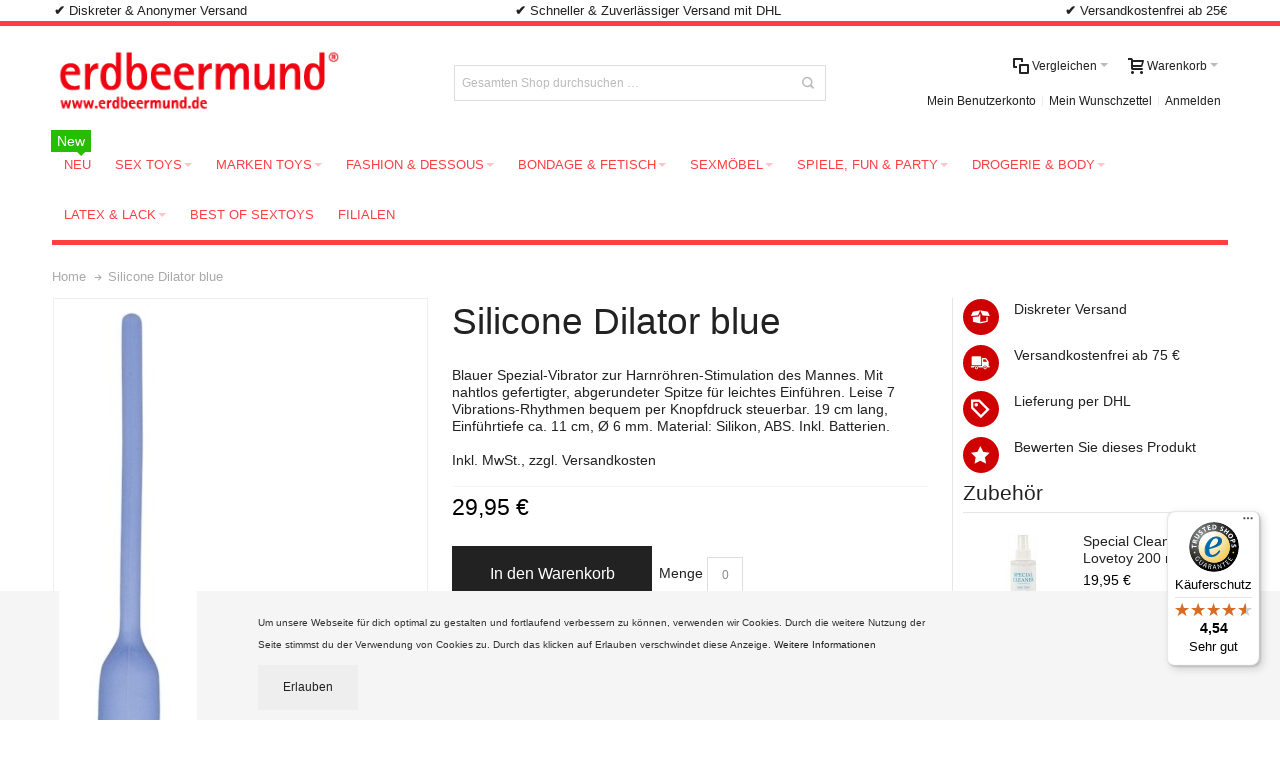

--- FILE ---
content_type: text/html; charset=UTF-8
request_url: https://www.erdbeermund.de/silicone-dilator-blue-14033.html
body_size: 25323
content:
<!DOCTYPE html PUBLIC "-//W3C//DTD XHTML 1.0 Strict//EN" "http://www.w3.org/TR/xhtml1/DTD/xhtml1-strict.dtd">
<html xmlns="http://www.w3.org/1999/xhtml" xml:lang="de" lang="de">
<head>

<meta http-equiv="Content-Type" content="text/html; charset=utf-8" />
<title>Silicone Dilator blue</title>
	<meta name="viewport" content="width=device-width, initial-scale=1, maximum-scale=1" />
<meta name="description" content="Blauer Spezial-Vibrator zur Harnröhren-Stimulation des Mannes: silikon, batterien, vibration, vibrationsrhythmen. Auch in unseren 14 Filialgeschäften." />
<meta name="keywords" content="Vibrator" />
<meta name="robots" content="INDEX,FOLLOW" />
<link rel="icon" href="https://www.erdbeermund.de/media/favicon/default/erdbeermund-icon.ico" type="image/x-icon" />
<link rel="shortcut icon" href="https://www.erdbeermund.de/media/favicon/default/erdbeermund-icon.ico" type="image/x-icon" />

<!--[if lt IE 7]>
<script type="text/javascript">
//<![CDATA[
    var BLANK_URL = 'https://www.erdbeermund.de/js/blank.html';
    var BLANK_IMG = 'https://www.erdbeermund.de/js/spacer.gif';
//]]>
</script>
<![endif]-->

<link rel="stylesheet" type="text/css" href="https://www.erdbeermund.de/media/css_secure/5d9d812e158fb9a6dcf4c50655c57fce.css" />
<link rel="stylesheet" type="text/css" href="https://www.erdbeermund.de/media/css_secure/b28d22fd24d2d11b06557c2c5fe47989.css" media="all" />
<link rel="stylesheet" type="text/css" href="https://www.erdbeermund.de/media/css_secure/0a35cf2badbc04cd1e7668e719695947.css" media="print" />
<script type="text/javascript" src="https://www.erdbeermund.de/js/prototype/prototype.js"></script>
<script type="text/javascript" src="https://www.erdbeermund.de/js/lib/ccard.js"></script>
<script type="text/javascript" src="https://www.erdbeermund.de/js/prototype/validation.js"></script>
<script type="text/javascript" src="https://www.erdbeermund.de/js/scriptaculous/builder.js"></script>
<script type="text/javascript" src="https://www.erdbeermund.de/js/scriptaculous/effects.js"></script>
<script type="text/javascript" src="https://www.erdbeermund.de/js/scriptaculous/dragdrop.js"></script>
<script type="text/javascript" src="https://www.erdbeermund.de/js/scriptaculous/controls.js"></script>
<script type="text/javascript" src="https://www.erdbeermund.de/js/scriptaculous/slider.js"></script>
<script type="text/javascript" src="https://www.erdbeermund.de/js/varien/js.js"></script>
<script type="text/javascript" src="https://www.erdbeermund.de/js/varien/form.js"></script>
<script type="text/javascript" src="https://www.erdbeermund.de/js/mage/translate.js"></script>
<script type="text/javascript" src="https://www.erdbeermund.de/js/mage/cookies.js"></script>
<script type="text/javascript" src="https://www.erdbeermund.de/js/infortis/jquery/jquery-1.7.2.min.js"></script>
<script type="text/javascript" src="https://www.erdbeermund.de/js/infortis/jquery/jquery-noconflict.js"></script>
<script type="text/javascript" src="https://www.erdbeermund.de/js/infortis/jquery/plugins/jquery.owlcarousel.min.js"></script>
<script type="text/javascript" src="https://www.erdbeermund.de/js/infortis/jquery/plugins/jquery.easing.min.js"></script>
<script type="text/javascript" src="https://www.erdbeermund.de/js/infortis/jquery/plugins/jquery.accordion.min.js"></script>
<script type="text/javascript" src="https://www.erdbeermund.de/js/infortis/jquery/plugins/modernizr.custom.min.js"></script>
<script type="text/javascript" src="https://www.erdbeermund.de/js/infortis/jquery/plugins/matchMedia.js"></script>
<script type="text/javascript" src="https://www.erdbeermund.de/js/infortis/jquery/plugins/matchMedia.addListener.js"></script>
<script type="text/javascript" src="https://www.erdbeermund.de/js/infortis/jquery/plugins/enquire.js"></script>
<script type="text/javascript" src="https://www.erdbeermund.de/js/infortis/jquery/plugins/jquery.tabs.min.js"></script>
<script type="text/javascript" src="https://www.erdbeermund.de/js/infortis/jquery/plugins/imagesloaded.js"></script>
<script type="text/javascript" src="https://www.erdbeermund.de/js/varien/product.js"></script>
<script type="text/javascript" src="https://www.erdbeermund.de/js/varien/configurable.js"></script>
<script type="text/javascript" src="https://www.erdbeermund.de/js/calendar/calendar.js"></script>
<script type="text/javascript" src="https://www.erdbeermund.de/js/calendar/calendar-setup.js"></script>
<script type="text/javascript" src="https://www.erdbeermund.de/js/infortis/jquery/plugins/jquery.cloudzoom.min.js"></script>
<script type="text/javascript" src="https://www.erdbeermund.de/js/infortis/jquery/plugins/jquery.colorbox.min.js"></script>
<script type="text/javascript" src="https://www.erdbeermund.de/skin/frontend/ultimo/default/js/app.js"></script>
<link rel="canonical" href="https://www.erdbeermund.de/silicone-dilator-blue-14033.html" />
<!--[if IE]>
<link rel="stylesheet" type="text/css" href="https://www.erdbeermund.de/media/css_secure/307c1c05133ef3ffcbb2283a8a8d09d9.css" media="all" />
<![endif]-->
<!--[if lt IE 7]>
<script type="text/javascript" src="https://www.erdbeermund.de/js/lib/ds-sleight.js"></script>
<script type="text/javascript" src="https://www.erdbeermund.de/skin/frontend/base/default/js/ie6.js"></script>
<![endif]-->
<!--[if lte IE 7]>
<link rel="stylesheet" type="text/css" href="https://www.erdbeermund.de/media/css_secure/53fd4ed4a8a59471f409be97a668abb5.css" media="all" />
<![endif]-->
<!--[if lte IE 8]>
<link rel="stylesheet" type="text/css" href="https://www.erdbeermund.de/media/css_secure/32a034698b98e1def39f985adb485b49.css" media="all" />
<![endif]-->

<script type="text/javascript">
//<![CDATA[
Mage.Cookies.path     = '/';
Mage.Cookies.domain   = '.www.erdbeermund.de';
//]]>
</script>

<script type="text/javascript">
//<![CDATA[
optionalZipCountries = ["IE"];
//]]>
</script>
<script type="text/javascript" po_cmp_ignore>
//<![CDATA[
var mbPopupParams = {"storeId":"1","previewId":0,"templateId":0,"popupPageId":2,"filterId":"8187","isAjax":"1","page":"1","requestType":"1","rootUrl":"https:\/\/www.erdbeermund.de\/","baseUrl":"https%3A%2F%2Fwww.erdbeermund.de%2F","ajaxAsync":"true","doGaTracking":"true","doMousetracking":"0","bc":"EUR","cc":"EUR","cs":"\u20ac","cf":"1,00\u00a0\u20ac","customParams":""};

//]]>
</script>
    <script async type="text/javascript" src="https://www.erdbeermund.de/skin/frontend/base/default/js/magebird_popup/jquery.js"></script>
    <script async type="text/javascript" src="https://www.erdbeermund.de/skin/frontend/base/default/js/magebird_popup/main.js?v=1.5.6"></script>        
 
<style type="text/css">
									.footer-container2
	{
		background-image: url(https://www.erdbeermund.de/media/wysiwyg/infortis/ultimo/_patterns/default/1.png);
	}
		</style><script type="text/javascript">//<![CDATA[
        var Translator = new Translate({"HTML tags are not allowed":"HTML-Tags sind nicht erlaubt","Please select an option.":"Bitte w\u00e4hlen Sie eine Option.","This is a required field.":"Dies ist ein Pflichtfeld.","Please enter a valid number in this field.":"Bitte geben Sie eine g\u00fcltige Nummer in dieses Feld ein.","The value is not within the specified range.":"Der Wert ist nicht innerhalb des erlaubten Bereichs.","Please use numbers only in this field. Please avoid spaces or other characters such as dots or commas.":"Bitte nur Ziffern in diesem Feld verwenden. Vermeiden Sie Leerzeichen oder andere Zeichen (z. B. Punkt oder Komma).","Please use letters only (a-z or A-Z) in this field.":"Bitte nur Buchstaben (a-z oder A-Z) in diesem Feld verwenden.","Please use only letters (a-z), numbers (0-9) or underscore(_) in this field, first character should be a letter.":"Bitte nur Buchstaben (a-z), Ziffern (0-9) oder Unterstriche (_) in diesem Feld verwenden, das erste Zeichen muss ein Buchstabe sein.","Please use only letters (a-z or A-Z) or numbers (0-9) only in this field. No spaces or other characters are allowed.":"Bitte nur Buchstaben (a-z oder A-Z) oder Ziffern (0-9) in diesem Feld verwenden. Leerzeichen oder andere Zeichen sind nicht erlaubt.","Please use only letters (a-z or A-Z) or numbers (0-9) or spaces and # only in this field.":"Bitte nur Buchstaben (a-z oder A-Z), Ziffern (0-9), Leerzeichen oder # f\u00fcr dieses Feld verwenden.","Please enter a valid phone number. For example (123) 456-7890 or 123-456-7890.":"Bitte geben Sie eine g\u00fcltige Telefonnummer ein. Zum Beispiel (123) 456-7890 oder 123-456-7890.","Please enter a valid fax number. For example (123) 456-7890 or 123-456-7890.":"Bitte tragen Sie eine g\u00fcltige Faxnummer ein. Zum Beispiel (123) 456-7890 oder 123-456-7890.","Please enter a valid date.":"Bitte geben Sie ein g\u00fcltiges Datum ein.","The From Date value should be less than or equal to the To Date value.":"Das Startdatum sollte vor dem oder am Enddatum liegen.","Please enter a valid email address. For example johndoe@domain.com.":"Bitte geben Sie eine g\u00fcltige E-Mail-Adresse ein. Zum Beispiel johndoe@domain.de.","Please use only visible characters and spaces.":"Bitte nur sichtbare Zeichen verwenden.","Please enter 6 or more characters. Leading or trailing spaces will be ignored.":"Bitte geben Sie 6 oder mehr Zeichen ein. Leerzeichen am Anfang oder Ende der Zeichenkette werden entfernt.","Please enter 7 or more characters. Password should contain both numeric and alphabetic characters.":"Bitte geben Sie 7 oder mehr Zeichen ein. Ein Passwort sollte sowohl aus Ziffern wie aus Buchstaben bestehen.","Please make sure your passwords match.":"Bitte stellen Sie sicher, dass die beiden Passworte identisch sind.","Please enter a valid URL. Protocol is required (http:\/\/, https:\/\/ or ftp:\/\/)":"Bitte geben Sie eine g\u00fcltige URL ein. M\u00f6gliche Protokolle (http:\/\/, https:\/\/ or ftp:\/\/)","Please enter a valid URL. For example http:\/\/www.example.com or www.example.com":"Bitte geben Sie eine g\u00fcltige URL ein. Zum Beispiel http:\/\/www.beispiel.de oder www.beispiel.de","Please enter a valid URL Key. For example \"example-page\", \"example-page.html\" or \"anotherlevel\/example-page\".":"Bitte geben Sie einen g\u00fcltigen URL-Bezeichner ein. Zum Beispiel \"beispiel-seite\", \"beispiel-seite.html\" or \"unterverzeichnis\/beispiel-seite\".","Please enter a valid XML-identifier. For example something_1, block5, id-4.":"Bitte geben Sie einen g\u00fcltigen XML-Identifizierer an. Zum Beispiel irgendetwas_1, block5, id-4.","Please enter a valid social security number. For example 123-45-6789.":"Bitte geben Sie eine g\u00fcltige Sozialversicherungsnummer ein. Zum Beispiel 123-45-6789.","Please enter a valid zip code. For example 90602 or 90602-1234.":"Bitte geben Sie eine g\u00fcltige Postleitzahl ein. Zum Beispiel 21335.","Please enter a valid zip code.":"Bitte geben Sie eine g\u00fcltige Postleitzahl ein.","Please use this date format: dd\/mm\/yyyy. For example 17\/03\/2006 for the 17th of March, 2006.":"Bitte verwenden Sie dieses Datumsformat: tt\/mm\/jjjj. Zum Beispiel 17\/03\/2006 f\u00fcr den 17. M\u00e4rz 2006.","Please enter a valid $ amount. For example $100.00.":"Bitte geben Sie einen g\u00fcltigen Betrag ein. Zum Beispiel 100,00 \u20ac.","Please select one of the above options.":"Bitte w\u00e4hlen Sie eine der oberen Optionen.","Please select one of the options.":"Bitte w\u00e4hlen Sie eine der Optionen.","Please select State\/Province.":"Bitte Land\/Bundesland w\u00e4hlen.","Please enter a number greater than 0 in this field.":"Bitte geben Sie eine Zahl gr\u00f6\u00dfer 0 in dieses Feld ein.","Please enter a number 0 or greater in this field.":"Bitte tragen Sie eine Zahl gr\u00f6\u00dfer\/gleich 0 in dieses Feld ein.","Please enter a valid credit card number.":"Bitte geben Sie eine g\u00fcltige Kreditkartennummer ein.","Credit card number does not match credit card type.":"Kreditkartennummer entspricht nicht Kreditkartentyp.","Card type does not match credit card number.":"Kreditkartenart entspricht nicht der angegeben Kreditkartennummer.","Incorrect credit card expiration date.":"Falsches Kreditkarten Ablaufdatum.","Please enter a valid credit card verification number.":"Bitte tragen Sie eine g\u00fcltige Kreditkarten-Pr\u00fcfnummer ein.","Please use only letters (a-z or A-Z), numbers (0-9) or underscore(_) in this field, first character should be a letter.":"Bitte nur Buchstaben (a-z oder A-Z), Ziffern (0-9) oder Unterstriche (_) in diesem Feld verwenden, das erste Zeichen muss ein Buchstabe sein.","Please input a valid CSS-length. For example 100px or 77pt or 20em or .5ex or 50%.":"Bitte geben Sie eine g\u00fcltige CSS-L\u00e4nge an. Beispielsweise 100px, 77pt, 20em, .5ex oder 50%.","Text length does not satisfy specified text range.":"Textl\u00e4nge ist nicht korrekt.","Please enter a number lower than 100.":"Bitte tragen Sie keine Zahl gr\u00f6\u00dfer\/gleich 100 in dieses Feld ein.","Please select a file":"Bitte w\u00e4hlen Sie eine Datei","Please enter issue number or start date for switch\/solo card type.":"Bitte geben Sie eine Vorgangsnummer oder ein Startdatum switch\/solo Karten an.","Please wait, loading...":"Bitte warten, wird geladen \u2026","This date is a required value.":"Das Datum ist eine ben\u00f6tigte Angabe.","Please enter a valid day (1-%d).":"Bitte geben Sie einen g\u00fcltigen Tag (1-%d) an.","Please enter a valid month (1-12).":"Bitte geben Sie einen g\u00fcltigen Monat (1-12) an.","Please enter a valid year (1900-%d).":"Bitte geben Sie ein g\u00fcltiges Jahr (1900-%d) an.","Please enter a valid full date":"Bitte geben Sie eine vollst\u00e4ndiges, g\u00fcltiges Datum an","Please enter a valid date between %s and %s":"Bitte geben Sie ein g\u00fcltiges Datum zwischen dem %s und %s an","Please enter a valid date equal to or greater than %s":"Bitte geben Sie ein g\u00fcltiges Datum am oder nach dem %s an","Please enter a valid date less than or equal to %s":"Bitte geben Sie ein g\u00fcltiges Datum am oder vor dem %s an","Complete":"Vollst\u00e4ndig","Add Products":"Artikel hinzuf\u00fcgen","Please choose to register or to checkout as a guest":"Bitte registrieren Sie sich, oder gehen Sie als Gast zur Kasse","Your order cannot be completed at this time as there is no shipping methods available for it. Please make necessary changes in your shipping address.":"Ihre Bestellung kann momentan nicht abgeschlossen werden, da keine Versandarten daf\u00fcr verf\u00fcgbar sind.","Please specify shipping method.":"Bitte bestimmen Sie die Versandart.","Your order cannot be completed at this time as there is no payment methods available for it.":"Ihre Bestellung kann momentan nicht abgeschlossen werden, da keine Bezahlmethoden daf\u00fcr verf\u00fcgbar sind.","Please specify payment method.":"Bitte bestimmen Sie die Bezahlmethode.","Add to Cart":"In den Warenkorb","In Stock":"Auf Lager","Out of Stock":"Nicht auf Lager"});
        //]]></script><script type="application/ld+json">
{
   "@context": "http://schema.org",
   "@type": "WebSite",
   "url": "http://www.erdbeermund.de/",
   "potentialAction": {
     "@type": "SearchAction",
     "target": "http://www.erdbeermund.de/catalogsearch/result/?q={search_term_string}",
     "query-input": "required name=search_term_string"

    }
}
</script>
<script type="application/ld+json">
{
  "@context": "http://schema.org",
  "@type": "Organization",
  "address": {
    "@type": "PostalAddress",
    "addressLocality": "Mannheim",
    "postalCode": "68165",
    "streetAddress": "Karl-Ludwig-Str. 23",
    "addressRegion": "Germany"
  },
  "name": "erdbeermund.de",
  "telephone": "0621 / 180681300"
}
</script>


</head>
<body class=" catalog-product-view responsive catalog-product-view product-silicone-dilator-blue-14033 ">
<div class="widget widget-static-block"><div class="hide-below-1280">
<p style="text-align: center;"><span style="font-size: small;"><strong>✔&nbsp;</strong>Diskreter &amp; Anonymer Versand &nbsp; &nbsp; &nbsp; &nbsp; &nbsp; &nbsp; &nbsp; &nbsp; &nbsp; &nbsp; &nbsp; &nbsp; &nbsp; &nbsp; &nbsp; &nbsp; &nbsp; &nbsp; &nbsp; &nbsp; &nbsp; &nbsp; &nbsp; &nbsp; &nbsp; &nbsp; &nbsp; &nbsp; &nbsp; &nbsp; &nbsp; &nbsp; &nbsp;&nbsp;<strong><strong>✔&nbsp;</strong></strong>Schneller &amp; Zuverl&auml;ssiger Versand mit DHL &nbsp; &nbsp; &nbsp; &nbsp; &nbsp; &nbsp; &nbsp; &nbsp; &nbsp; &nbsp; &nbsp; &nbsp; &nbsp; &nbsp; &nbsp; &nbsp; &nbsp; &nbsp; &nbsp; &nbsp; &nbsp; &nbsp; &nbsp; &nbsp; &nbsp; &nbsp; &nbsp; &nbsp; &nbsp; &nbsp; &nbsp; &nbsp; &nbsp; &nbsp; &nbsp;&nbsp;<strong><strong>✔&nbsp;</strong></strong>Versandkostenfrei ab 25&euro;</span></p>
</div></div>
<div id="root-wrapper">
<div class="wrapper">
        <noscript>
        <div class="global-site-notice noscript">
            <div class="notice-inner">
                <p>
                    <strong>JavaScript scheint in Ihrem Browser deaktiviert zu sein.</strong><br />
                    Sie müssen JavaScript in Ihrem Browser aktivieren, um alle Funktionen in diesem Shop nutzen zu können.                </p>
            </div>
        </div>
    </noscript>
    <div class="page">
        <div id="top" class="header-container header-regular">
<div class="header-container2">
<div class="header-container3">

	<div class="header-top-container">
		<div class="header-top header container clearer">
			<div class="inner-container">

				<div class="left-column">

					
					
															<div class="item item-left hide-below-960">
						<p class="welcome-msg"> </p>
					</div>

				</div> <!-- end: left column -->

				<div class="right-column">

					
										
										<div id="currency-switcher-wrapper-regular" class="item item-right"></div>
					<div id="lang-switcher-wrapper-regular" class="item item-right"></div>
					
				</div> <!-- end: right column -->

			</div> <!-- end: inner-container -->
		</div> <!-- end: header-top -->
	</div> <!-- end: header-top-container -->

	<div class="header-primary-container">
		<div class="header-primary header container">
			<div class="inner-container">

				
								<div class="hp-blocks-holder skip-links--5">

					
					<!-- Mobile logo -->
					<div class="logo-wrapper--mobile">
						<a class="logo logo--mobile" href="https://www.erdbeermund.de/" title="erdbeermund erotic stores">
							<img src="https://www.erdbeermund.de/skin/frontend/ultimo/default/images/logo.png" alt="erdbeermund erotic stores" />
						</a>
					</div>
					<div class="clearer after-mobile-logo"></div>

					<!-- Skip links -->

											<a href="#header-nav" class="skip-link skip-nav">
							<span class="icon ic ic-menu"></span>
							<span class="label">Menü</span>
						</a>
					
											<a href="#header-search" class="skip-link skip-search">
							<span class="icon ic ic-search"></span>
							<span class="label">Suche</span>
						</a>
					
											<a href="#header-account" class="skip-link skip-account">
							<span class="icon ic ic-user"></span>
							<span class="label">Mein Benutzerkonto</span>
						</a>
					
											<a href="#header-compare" class="skip-link skip-compare">
							<span class="icon ic ic-compare"></span>
														<span class="label">Vergleichen</span>
						</a>
					
						<!-- Mini cart wrapper for cart and its skip link on mobile devices -->
						<div id="mini-cart-wrapper-mobile"></div>

						<div class="skip-links-clearer clearer"></div>

					<!-- end: Skip links -->

					<!-- Additional containers for elements displayed on mobile devices -->

					
					
					
					<!-- Primary columns -->

											<!-- Left column -->
						<div class="hp-block left-column grid12-4">
																															<div class="item"><div class="logo-wrapper logo-wrapper--regular">
			<a class="logo logo--regular" href="https://www.erdbeermund.de/" title="erdbeermund erotic stores"><strong>erdbeermund erotic stores</strong><img src="https://www.erdbeermund.de/skin/frontend/ultimo/default/images/logo.png" alt="erdbeermund erotic stores" /></a>
	</div>
</div>
																					</div> <!-- end: left column -->
					
											<!-- Central column -->
						<div class="hp-block central-column grid12-4">
																															<div class="item"><div id="search-wrapper-regular">
    <div id="header-search" class="skip-content skip-content--style search-wrapper">
        <form id="search_mini_form" action="https://www.erdbeermund.de/catalogsearch/result/" method="get">
    <div class="form-search">
        <label for="search">Suche:</label>
        <input id="search" type="text" name="q" value="" class="input-text" maxlength="128" />
        <button type="submit" title="Suche" class="button"><span><span>Suche</span></span></button>
        <div id="search_autocomplete" class="search-autocomplete"></div>
        <script type="text/javascript">
        //<![CDATA[
            var searchForm = new Varien.searchForm('search_mini_form', 'search', 'Gesamten Shop durchsuchen …');
            searchForm.initAutocomplete('https://www.erdbeermund.de/catalogsearch/ajax/suggest/', 'search_autocomplete');
        //]]>
        </script>
    </div>
</form>
    </div>
</div>
</div>
																					</div> <!-- end: central column -->
					
											<!-- Right column -->
						<div class="hp-block right-column grid12-4">
																															<div class="item"><div id="user-menu-wrapper-regular">
	<div id="user-menu" class="user-menu">
		
		
					<div id="mini-cart-wrapper-regular">
<div id="mini-cart" class="mini-cart dropdown is-empty">

    <a href="#header-cart" class="mini-cart-heading dropdown-heading cover skip-link skip-cart">
        <span>
        
            <span class="icon ic ic-cart"></span>
                        <span class="label">Warenkorb</span>
                        <span class="caret">&nbsp;</span>

        </span>
    </a> <!-- end: heading -->
    
                <div id="header-cart" class="mini-cart-content dropdown-content left-hand block block block-cart skip-content skip-content--style">
            <div class="block-content-inner">

                                <div class="empty">Sie haben keine Artikel im Warenkorb.</div>

            </div> <!-- end: inner block -->
        </div> <!-- end: dropdown-content -->
    
</div> <!-- end: mini-cart -->
</div> <!-- end: mini-cart-wrapper-regular -->

		
		
				
		
					<div id="mini-compare-wrapper-regular">
<div id="mini-compare" class="mini-compare dropdown is-empty">

    <div class="mini-compare-heading dropdown-heading cover skip-link skip-compare" title="Sie haben keine Artikel auf der Vergleichsliste.">
        <span>
            <span class="icon ic ic-compare"></span>
                        <span class="label">Vergleichen</span>
            <span class="caret">&nbsp;</span>
        </span>
    </div>
    <div id="header-compare" class="mini-compare-content dropdown-content left-hand block skip-content skip-content--style">
            <div class="empty">Sie haben keine Artikel auf der Vergleichsliste.</div>
        </div><!-- end: dropdown-content -->

</div> <!-- end: mini-compare -->
</div> <!-- end: mini-compare-wrapper-regular -->
		
		
				
		
					<div id="account-links-wrapper-regular">
				<div id="header-account" class="top-links links-wrapper-separators-left skip-content skip-content--style">
					<ul class="links">
                        <li class="first" ><a href="https://www.erdbeermund.de/customer/account/" title="Mein Benutzerkonto" >Mein Benutzerkonto</a></li>
                                <li ><a href="https://www.erdbeermund.de/wishlist/" title="Mein Wunschzettel" >Mein Wunschzettel</a></li>
                                <li class=" last" ><a href="https://www.erdbeermund.de/customer/account/login/" title="Anmelden" >Anmelden</a></li>
            </ul>
				</div>
			</div>
		
		
		
	</div> <!-- end: user-menu -->
</div></div>
																					</div> <!-- end: right column -->
										
				</div> <!-- end: hp-blocks-holder -->

			</div> <!-- end: inner-container -->
		</div> <!-- end: header-primary -->
	</div> <!-- end: header-primary-container -->

			
	<div id="header-nav" class="nav-container skip-content sticky-container">
		<div class="nav container clearer">
			<div class="inner-container">
	


	
	
		<div class="mobnav-trigger-wrapper clearer">

			
			<a class="mobnav-trigger" href="#">
				<span class="trigger-icon"><span class="line"></span><span class="line"></span><span class="line"></span></span>
				<span>Menü</span>
			</a>
			
		</div>

	


	
	<ul id="nav" class="nav-regular opt-fx-fade-inout opt-sb0">

		<li id="nav-holder1" class="nav-item level0 level-top nav-holder"></li>
		<li id="nav-holder2" class="nav-item level0 level-top nav-holder"></li>
		<li id="nav-holder3" class="nav-item level0 level-top nav-holder"></li>
	
						
							<li class="nav-item level0 nav-1 level-top first classic"><a href="https://www.erdbeermund.de/neu" class="level-top"><span>Neu<span class="cat-label cat-label-label1 pin-bottom">New</span></span></a></li><li class="nav-item level0 nav-2 level-top nav-item--parent mega nav-item--only-subcategories parent"><a href="https://www.erdbeermund.de/sex-toys" class="level-top"><span>Sex Toys</span><span class="caret">&nbsp;</span></a><span class="opener"></span><div class="nav-panel--dropdown nav-panel full-width"><div class="nav-panel-inner"><div class="nav-block--center grid12-12"><ul class="level0 nav-submenu nav-submenu--mega dd-itemgrid dd-itemgrid-5col"><li class="nav-item level1 nav-2-1 first nav-item--only-subcategories parent"><div class="nav-block nav-block--top std"><p><a title="Love-Toys | Vibrator " href="/sex-toys/vibratoren"><img title="erdbeermund.de | Vibratoren" alt="Vibratoren" src="https://www.erdbeermund.de/media/wysiwyg/infortis/ultimo/menu/banner/vibratoren.jpg" /></a></p></div><a href="https://www.erdbeermund.de/sex-toys/vibratoren"><span>Vibratoren<span class="cat-label cat-label-label2">Hot!</span></span><span class="caret">&nbsp;</span></a><span class="opener"></span><ul class="level1 nav-submenu nav-panel"><li class="nav-item level2 nav-2-1-1 first classic"><a href="https://www.erdbeermund.de/sex-toys/vibratoren/g-punkt-vibrator"><span>G Punkt Vibrator</span></a></li><li class="nav-item level2 nav-2-1-2 classic"><a href="https://www.erdbeermund.de/sex-toys/vibratoren/auflegevibrator"><span>Auflegevibratoren</span></a></li><li class="nav-item level2 nav-2-1-3 classic"><a href="https://www.erdbeermund.de/sex-toys/vibratoren/slip-vibratoren"><span>Slip Vibratoren</span></a></li><li class="nav-item level2 nav-2-1-4 classic"><a href="https://www.erdbeermund.de/sex-toys/vibratoren/analvibrator"><span>Analvibratoren</span></a></li><li class="nav-item level2 nav-2-1-5 classic"><a href="https://www.erdbeermund.de/sex-toys/vibratoren/naturvibratoren"><span>Naturvibratoren</span></a></li><li class="nav-item level2 nav-2-1-6 classic"><a href="https://www.erdbeermund.de/sex-toys/vibratoren/butterfly-rabbit-vibrator"><span>Butterfly / Rabbit Vibratoren</span></a></li><li class="nav-item level2 nav-2-1-7 classic"><a href="https://www.erdbeermund.de/sex-toys/vibratoren/minivibrator"><span>Mini Vibratoren</span></a></li><li class="nav-item level2 nav-2-1-8 classic"><a href="https://www.erdbeermund.de/sex-toys/vibratoren/fingervibrator"><span>Fingervibratoren</span></a></li><li class="nav-item level2 nav-2-1-9 classic"><a href="https://www.erdbeermund.de/sex-toys/vibratoren/paarvibratoren"><span>Paarvibratoren</span></a></li><li class="nav-item level2 nav-2-1-10 classic"><a href="https://www.erdbeermund.de/sex-toys/vibratoren/doppelvibratoren"><span>Doppelvibratoren</span></a></li><li class="nav-item level2 nav-2-1-11 classic"><a href="https://www.erdbeermund.de/sex-toys/vibratoren/vibro-ei"><span>Vibro Eier</span></a></li><li class="nav-item level2 nav-2-1-12 last classic"><a href="https://www.erdbeermund.de/sex-toys/vibratoren/batterien"><span>Batterien</span></a></li></ul></li><li class="nav-item level1 nav-2-2 nav-item--only-subcategories parent"><div class="nav-block nav-block--top std"><p><a title="Love-Toys | Anal-Toys" href="/sex-toys/analtoys"><img title="erdbeermund.de | Anal Toys" alt="Anal Toys" src="https://www.erdbeermund.de/media/wysiwyg/infortis/ultimo/menu/banner/anal.jpg" /></a></p></div><a href="https://www.erdbeermund.de/sex-toys/analtoys"><span>Anal Toys</span><span class="caret">&nbsp;</span></a><span class="opener"></span><ul class="level1 nav-submenu nav-panel"><li class="nav-item level2 nav-2-2-13 first classic"><a href="https://www.erdbeermund.de/sex-toys/analtoys/analplug"><span>Analplugs</span></a></li><li class="nav-item level2 nav-2-2-14 classic"><a href="https://www.erdbeermund.de/sex-toys/analtoys/analdusche"><span>Analduschen</span></a></li><li class="nav-item level2 nav-2-2-15 classic"><a href="https://www.erdbeermund.de/sex-toys/analtoys/analdildos"><span>Analdildos</span></a></li><li class="nav-item level2 nav-2-2-16 classic"><a href="https://www.erdbeermund.de/sex-toys/analtoys/analvibrator"><span>Analvibratoren</span></a></li><li class="nav-item level2 nav-2-2-17 classic"><a href="https://www.erdbeermund.de/sex-toys/analtoys/analketten"><span>Analketten</span></a></li><li class="nav-item level2 nav-2-2-18 last classic"><a href="https://www.erdbeermund.de/sex-toys/analtoys/anal-gleitgel"><span>Analgleitgel</span></a></li></ul></li><li class="nav-item level1 nav-2-3 nav-item--only-subcategories parent"><div class="nav-block nav-block--top std"><p><a title="Love-Toys | Dildo" href="/sex-toys/dildos"><img title="erdbeermund.de | Dildos" alt="Dildos" src="https://www.erdbeermund.de/media/wysiwyg/infortis/ultimo/menu/banner/dildo.jpg" /></a></p></div><a href="https://www.erdbeermund.de/sex-toys/dildos"><span>Dildos</span><span class="caret">&nbsp;</span></a><span class="opener"></span><ul class="level1 nav-submenu nav-panel"><li class="nav-item level2 nav-2-3-19 first classic"><a href="https://www.erdbeermund.de/sex-toys/dildos/klassische-dildos"><span>Klassische Dildos</span></a></li><li class="nav-item level2 nav-2-3-20 classic"><a href="https://www.erdbeermund.de/sex-toys/dildos/analdildos"><span>Analdildos</span></a></li><li class="nav-item level2 nav-2-3-21 classic"><a href="https://www.erdbeermund.de/sex-toys/dildos/umschnalldildo"><span>Umschnalldildos</span></a></li><li class="nav-item level2 nav-2-3-22 classic"><a href="https://www.erdbeermund.de/sex-toys/dildos/doppeldildo"><span>Doppeldildos</span></a></li><li class="nav-item level2 nav-2-3-23 last classic"><a href="https://www.erdbeermund.de/sex-toys/dildos/glasdildo"><span>Glasdildos</span></a></li></ul></li><li class="nav-item level1 nav-2-4 nav-item--only-subcategories parent"><div class="nav-block nav-block--top std"><p><a title="Love-Toys | Toys f&uuml;r M&auml;nner" href="/sex-toys/toys-fuer-ihn"><img title="erdbeermund.de | M&auml;nner Toys" alt="Toys f&uuml;r M&auml;nner" src="https://www.erdbeermund.de/media/wysiwyg/infortis/ultimo/menu/banner/toys-f_r-ihn.jpg" /></a></p></div><a href="https://www.erdbeermund.de/sex-toys/toys-fuer-ihn"><span>Toys für Ihn</span><span class="caret">&nbsp;</span></a><span class="opener"></span><ul class="level1 nav-submenu nav-panel"><li class="nav-item level2 nav-2-4-24 first classic"><a href="https://www.erdbeermund.de/sex-toys/toys-fuer-ihn/vibratoren-maenner"><span>Vibratoren für Männer</span></a></li><li class="nav-item level2 nav-2-4-25 classic"><a href="https://www.erdbeermund.de/sex-toys/toys-fuer-ihn/dilatoren"><span>Dilatoren</span></a></li><li class="nav-item level2 nav-2-4-26 classic"><a href="https://www.erdbeermund.de/sex-toys/toys-fuer-ihn/masturbator"><span>Masturbatoren</span></a></li><li class="nav-item level2 nav-2-4-27 classic"><a href="https://www.erdbeermund.de/sex-toys/toys-fuer-ihn/taschenmuschi"><span>Taschenmuschis</span></a></li><li class="nav-item level2 nav-2-4-28 classic"><a href="https://www.erdbeermund.de/sex-toys/toys-fuer-ihn/peniverlaengerungen"><span>Penisverlängerungen</span></a></li><li class="nav-item level2 nav-2-4-29 classic"><a href="https://www.erdbeermund.de/sex-toys/toys-fuer-ihn/penishuellen"><span>Penishüllen</span></a></li><li class="nav-item level2 nav-2-4-30 classic"><a href="https://www.erdbeermund.de/sex-toys/toys-fuer-ihn/penisaufsaetze"><span>Penisaufsätze</span></a></li><li class="nav-item level2 nav-2-4-31 classic"><a href="https://www.erdbeermund.de/sex-toys/toys-fuer-ihn/penispumpen"><span>Penispumpen</span></a></li><li class="nav-item level2 nav-2-4-32 classic"><a href="https://www.erdbeermund.de/sex-toys/toys-fuer-ihn/penisringe"><span>Penisringe</span></a></li><li class="nav-item level2 nav-2-4-33 classic"><a href="https://www.erdbeermund.de/sex-toys/toys-fuer-ihn/peniskaefige"><span>Peniskäfige</span></a></li><li class="nav-item level2 nav-2-4-34 classic"><a href="https://www.erdbeermund.de/sex-toys/toys-fuer-ihn/erektionshilfen"><span>Erektionshilfen</span></a></li><li class="nav-item level2 nav-2-4-35 last classic"><a href="https://www.erdbeermund.de/sex-toys/toys-fuer-ihn/liebespuppen"><span>Liebespuppen</span></a></li></ul></li><li class="nav-item level1 nav-2-5 nav-item--only-subcategories parent"><div class="nav-block nav-block--top std"><p><a title="Love-Toys | Toys f&uuml;r Frauen" href="/sex-toys/toys-fuer-sie"><img title="erdbeermund.de | Frauen Toys" alt="Toys f&uuml;r Frauen" src="https://www.erdbeermund.de/media/wysiwyg/infortis/ultimo/menu/banner/toys-f_r-sie.jpg" /></a></p></div><a href="https://www.erdbeermund.de/sex-toys/toys-fuer-sie"><span>Toys für Sie</span><span class="caret">&nbsp;</span></a><span class="opener"></span><ul class="level1 nav-submenu nav-panel"><li class="nav-item level2 nav-2-5-36 first classic"><a href="https://www.erdbeermund.de/sex-toys/toys-fuer-sie/dildos"><span>Dildos</span></a></li><li class="nav-item level2 nav-2-5-37 classic"><a href="https://www.erdbeermund.de/sex-toys/toys-fuer-sie/vibratoren"><span>Vibratoren</span></a></li><li class="nav-item level2 nav-2-5-38 classic"><a href="https://www.erdbeermund.de/sex-toys/toys-fuer-sie/fickmaschine"><span>Sexmaschinen</span></a></li><li class="nav-item level2 nav-2-5-39 classic"><a href="https://www.erdbeermund.de/sex-toys/toys-fuer-sie/massagestab"><span>Massagestäbe</span></a></li><li class="nav-item level2 nav-2-5-40 classic"><a href="https://www.erdbeermund.de/sex-toys/toys-fuer-sie/vagina-pumpe"><span>Vagina Nippel Pumpen</span></a></li><li class="nav-item level2 nav-2-5-41 last classic"><a href="https://www.erdbeermund.de/sex-toys/toys-fuer-sie/lustkugel"><span>Lustkugeln</span></a></li></ul></li><li class="nav-item level1 nav-2-6 last"><a href="https://www.erdbeermund.de/sex-toys/sextoys-zubehoer"><span>Sextoys Zubehör</span></a></li></ul></div></div></div></li><li class="nav-item level0 nav-3 level-top nav-item--parent mega nav-item--only-subcategories parent"><a href="https://www.erdbeermund.de/marken-erotik-spielzeug" class="level-top"><span>Marken Toys</span><span class="caret">&nbsp;</span></a><span class="opener"></span><div class="nav-panel--dropdown nav-panel full-width"><div class="nav-panel-inner"><div class="nav-block--center grid12-12"><ul class="level0 nav-submenu nav-submenu--mega dd-itemgrid dd-itemgrid-6col"><li class="nav-item level1 nav-3-1 first"><div class="nav-block nav-block--top std"><p><a title="erdbeermund.de We-Vibe" href="/marken-erotik-spielzeug/we-vibe-toys"><img title="We-Vibe | erdbeermund erotic store" alt="We-Vibe Sex Toys" src="https://www.erdbeermund.de/media/wysiwyg/infortis/ultimo/menu/banner/we-vibe.jpg" /></a></p></div><a href="https://www.erdbeermund.de/marken-erotik-spielzeug/we-vibe-sex-toys"><span>We-Vibe</span></a></li><li class="nav-item level1 nav-3-2"><div class="nav-block nav-block--top std"><p><a title="Womanizer | Womanizer Pro bei erdbeermund.de " href="/marken-erotik-spielzeug-fun-factory-womanizer-sex-toys-sex-artikel-bei-erdbeermund-de/womanizer"><img title="Womanizer | Womanizer Pro  bei erdbeermund erotic store" alt="Womanizer Sex Toys" src="https://www.erdbeermund.de/media/wysiwyg/infortis/ultimo/menu/banner/womanizer.jpg" /></a></p></div><a href="https://www.erdbeermund.de/marken-erotik-spielzeug/womanizer"><span>Womanizer</span></a></li><li class="nav-item level1 nav-3-3"><div class="nav-block nav-block--top std"><p><a title="Javida Sex Spielzeig | erdbeermund.de" href="https://www.erdbeermund.de/marken-erotik-spielzeug/javida"><img title="Javida Sex Toys bei erdbeermund.de" alt="Javida Sex Toys diskret und g&uuml;nstig bei erdbeermund.de" src="https://www.erdbeermund.de/media/wysiwyg/infortis/ultimo/menu/banner/javida.jpg" /></a></p></div><a href="https://www.erdbeermund.de/marken-erotik-spielzeug/javida"><span>Javida</span></a></li><li class="nav-item level1 nav-3-4"><div class="nav-block nav-block--top std"><p><a title="erdbeermund.de FUN FACTORY" href="/marken-erotik-spielzeug-fun-factory-womanizer-sex-toys-sex-artikel-bei-erdbeermund-de/fun-factory"><img title="Fun Factory | erdbeermund erotic store" alt="Fun Factory Sex Toys" src="https://www.erdbeermund.de/media/wysiwyg/infortis/ultimo/menu/banner/fun-factory.jpg" /></a></p></div><a href="https://www.erdbeermund.de/marken-erotik-spielzeug/fun-factory-toys"><span>FUN FACTORY</span></a></li><li class="nav-item level1 nav-3-5"><div class="nav-block nav-block--top std"><p><a title="erdbeermund.de close2you" href="/marken-erotik-spielzeug/close2you-toys"><img title="close2you | erdbeermund erotic store" alt="Close2You Sex Toys" src="https://www.erdbeermund.de/media/wysiwyg/infortis/ultimo/menu/banner/close2you.jpg" /></a></p></div><a href="https://www.erdbeermund.de/marken-erotik-spielzeug/close2you-toys"><span>Close2You</span></a></li><li class="nav-item level1 nav-3-6"><div class="nav-block nav-block--top std"><p><a title="erdbeermund.de You2Toys" href="/marken-erotik-spielzeug/you2toys"><img title="You2Toys | erdbeermund erotic store" alt="You2Toys Sex Toys" src="https://www.erdbeermund.de/media/wysiwyg/infortis/ultimo/menu/banner/you2toys.jpg" /></a></p></div><a href="https://www.erdbeermund.de/marken-erotik-spielzeug/you2toys-sexmaschinen-sexmaschinen-fuer-sie-orgasmusmaschine-sextoy-fuer-die-frau-liebespuppen-sexpuppe"><span>You2Toys</span></a></li><li class="nav-item level1 nav-3-7"><div class="nav-block nav-block--top std"><p><a title="erdbeermund.de Mystim" href="/marken-erotik-spielzeug/mystim-toys"><img title="Mystim | erdbeermund erotic store" alt="Mystim Sex Toys" src="https://www.erdbeermund.de/media/wysiwyg/infortis/ultimo/menu/banner/mystim.jpg" /></a></p></div><a href="https://www.erdbeermund.de/marken-erotik-spielzeug/mystim-toys"><span>Mystim</span></a></li><li class="nav-item level1 nav-3-8"><div class="nav-block nav-block--top std"><p><a title="erdbeermund.de Bad Kitty" href="/marken-erotik-spielzeug/bad-kitty-toys"><img title="Bad Kitty | erdbeermund erotic store" alt="Bad Kitty Sex Toys" src="https://www.erdbeermund.de/media/wysiwyg/infortis/ultimo/menu/banner/badkitty.jpg" /></a></p></div><a href="https://www.erdbeermund.de/marken-erotik-spielzeug/bad-kitty-toys-handfesseln-bad-kitty-halsfessel-bad-kitty-spielzeug-cockring-von-bad-kitty-silikon-nippel-silikonknebel-bondage-bad-kitty-halsband-strass"><span>Bad Kitty</span></a></li><li class="nav-item level1 nav-3-9"><div class="nav-block nav-block--top std"><p><a title="erdbeermund.de Fleshlight Toys" href="/marken-erotik-spielzeug/fleshlight-masturbatoren"><img title="Fleshlight | erdbeermund erotic store" alt="Fleshlight Sex Toys" src="https://www.erdbeermund.de/media/wysiwyg/infortis/ultimo/menu/banner/flesh.jpg" /></a></p></div><a href="https://www.erdbeermund.de/marken-erotik-spielzeug/fleshlight-masturbatoren"><span>Fleshlight</span></a></li><li class="nav-item level1 nav-3-10"><div class="nav-block nav-block--top std"><p><a title="erdbeermund.de Sweet Smile Toys" href="/marken-erotik-spielzeug/sweet-smile-toys"><img title="Sweet Smile | erdbeermund erotic store" alt="Sweet Smile Sex Toys" src="https://www.erdbeermund.de/media/wysiwyg/infortis/ultimo/menu/banner/sweetsmile.jpg" /></a></p></div><a href="https://www.erdbeermund.de/marken-erotik-spielzeug/sweet-smile-toys"><span>Sweet Smile</span></a></li><li class="nav-item level1 nav-3-11"><div class="nav-block nav-block--top std"><p><a title="erdbeermund.de Fifty Shades of Grey" href="/marken-erotik-spielzeug/fifty-shades-of-grey-toys"><img title="Fifty Shades of Gray | erdbeermund erotic store" alt="Shades of Grey Sex Toys" src="https://www.erdbeermund.de/media/wysiwyg/infortis/ultimo/menu/banner/fiftyshades.jpg" /></a></p></div><a href="https://www.erdbeermund.de/marken-erotik-spielzeug/fifty-shades-of-grey-toys"><span>Fifty Shades of Grey</span></a></li><li class="nav-item level1 nav-3-12"><div class="nav-block nav-block--top std"><p><a title="erdbeermund.de ICICLES Glasdidldo" href="/marken-erotik-spielzeug/icicles-glasdildos"><img title="ICICLES | erdbeermund erotic store" alt="ICICLES Sex Toys" src="https://www.erdbeermund.de/media/wysiwyg/infortis/ultimo/menu/banner/icicles.jpg" /></a></p></div><a href="https://www.erdbeermund.de/marken-erotik-spielzeug/icicles-glasdildos"><span>ICICLES</span></a></li><li class="nav-item level1 nav-3-13"><div class="nav-block nav-block--top std"><p><a title="Rocks-Off-Sextoys" href="/marken-erotik-spielzeug/rocks-off/"><img title="Rocks Off | erdbeermund erotic store" alt="Rocks-Off Sex Toys" src="https://www.erdbeermund.de/media/wysiwyg/infortis/ultimo/menu/banner/rocks-off.jpg" /></a></p></div><a href="https://www.erdbeermund.de/marken-erotik-spielzeug/rocks-off"><span>Rocks Off</span></a></li><li class="nav-item level1 nav-3-14"><div class="nav-block nav-block--top std"><p><a title="TENGA Sextoys" href="/marken-erotik-spielzeug/tenga/"><img title="TENGA | erdbeermund erotic store" alt="Rocks-Off Sex Toys" src="https://www.erdbeermund.de/media/wysiwyg/infortis/ultimo/menu/banner/tenga.jpg" /></a></p></div><a href="https://www.erdbeermund.de/marken-erotik-spielzeug/tenga"><span>Tenga</span></a></li><li class="nav-item level1 nav-3-15"><div class="nav-block nav-block--top std"><p><a title="Black Velvets Sextoys" href="/marken-erotik-spielzeug/black-velvet/"><img title="Black Velvets| erdbeermund erotic store" alt="Black Velvets Sex Toys" src="https://www.erdbeermund.de/media/wysiwyg/infortis/ultimo/menu/banner/black_velvets.jpg" /></a></p></div><a href="https://www.erdbeermund.de/marken-erotik-spielzeug/black-velvet"><span>Black Velvets</span></a></li><li class="nav-item level1 nav-3-16"><div class="nav-block nav-block--top std"><p><a title="Rebel Sextoys" href="/marken-erotik-spielzeug/rebel/"><img title="Rebel| erdbeermund erotic store" alt="Rebel Sex Toys" src="https://www.erdbeermund.de/media/wysiwyg/infortis/ultimo/menu/banner/rebel.jpg" /></a></p></div><a href="https://www.erdbeermund.de/marken-erotik-spielzeug/rebel"><span>Rebel</span></a></li><li class="nav-item level1 nav-3-17"><div class="nav-block nav-block--top std"><p><a title="Frtish Fantasy Sextoys" href="https://www.erdbeermund.de/marken-erotik-spielzeug/fetish-fantasy"><img title="Fetish Fatasy Sextoys" alt="Fetish Fatasy Sextoys bei erdbeermund.de diskret kaufen" src="https://www.erdbeermund.de/media/wysiwyg/infortis/ultimo/menu/banner/fetish_fantasie.jpg" /></a></p></div><a href="https://www.erdbeermund.de/marken-erotik-spielzeug/fetish-fantasy"><span>Fetish Fantasy</span></a></li><li class="nav-item level1 nav-3-18"><div class="nav-block nav-block--top std"><p><a title="erdbeermund.de | Nature Skin Sextoys" href="https://www.erdbeermund.de/marken-erotik-spielzeug/nature-skin"><img title="Nature Skin Sextoys | www.erdbeermund.de" alt="Nature Skin Sex Toys" src="https://www.erdbeermund.de/media/wysiwyg/infortis/ultimo/menu/banner/nature-skin.jpg" /></a></p></div><a href="https://www.erdbeermund.de/marken-erotik-spielzeug/nature-skin"><span>Nature Skin</span></a></li><li class="nav-item level1 nav-3-19"><div class="nav-block nav-block--top std"><p><a title="NMC Sextoys" href="https://www.erdbeermund.de/marken-erotik-spielzeug/nmc"><img title="NMC Sextoys Logo" alt="NMC Sextoys bei erdbeermund.de diskret kaufen" src="https://www.erdbeermund.de/media/wysiwyg/infortis/ultimo/menu/banner/NMC.jpg" /></a></p></div><a href="https://www.erdbeermund.de/marken-erotik-spielzeug/nmc"><span>NMC</span></a></li><li class="nav-item level1 nav-3-20"><div class="nav-block nav-block--top std"><p><a title="erdbeermund.de Zado Sextoys" href="https://www.erdbeermund.de/marken-erotik-spielzeug/zado"><img title="Zado Sextoys | erdbeermund erotic store" alt="ZADO Sextoys bei erdbeermund.de diskret kaufen" src="https://www.erdbeermund.de/media/wysiwyg/infortis/ultimo/menu/banner/zado.jpg" /></a></p></div><a href="https://www.erdbeermund.de/marken-erotik-spielzeug/zado"><span>Zado</span></a></li><li class="nav-item level1 nav-3-21"><div class="nav-block nav-block--top std"><p><a title="Seven Creations Sex Toys" href="https://www.erdbeermund.de/marken-erotik-spielzeug/seven-creations"><img title="Seven Creations Sex Toys | erdbeermund erotic store" alt="Seven Creations Sex Toys" src="https://www.erdbeermund.de/media/wysiwyg/infortis/ultimo/menu/banner/seven_creations_logo.jpg" /></a></p></div><a href="https://www.erdbeermund.de/marken-erotik-spielzeug/seven-creations"><span>Seven Creations</span></a></li><li class="nav-item level1 nav-3-22"><div class="nav-block nav-block--top std"><p><a title="Crystal Clear Sex Toys" href="https://www.erdbeermund.de/marken-erotik-spielzeug/crystal-clear"><img title="Dildos und mehr von Crystal Clear bei erdbeermund.de" alt="Crystal Clear Sex Toys" src="https://www.erdbeermund.de/media/wysiwyg/infortis/ultimo/menu/banner/CristalClear.jpg" /></a></p></div><a href="https://www.erdbeermund.de/marken-erotik-spielzeug/crystal-clear"><span>Crystal Clear</span></a></li><li class="nav-item level1 nav-3-23"><div class="nav-block nav-block--top std"><p><a title="Realistixxx die echten Sextoys | www.erdbeermund.de" href="https://www.erdbeermund.de/marken-erotik-spielzeug/realistixxx"><img title="Relistixxx Sex Toys | www.erdbeermund.de" alt="Realistixxx Sextoys bei www.erdbeermund.de" src="https://www.erdbeermund.de/media/wysiwyg/infortis/ultimo/menu/banner/realistixxx.jpg" /></a></p></div><a href="https://www.erdbeermund.de/marken-erotik-spielzeug/realistixxx"><span>Realistixxx</span></a></li><li class="nav-item level1 nav-3-24"><div class="nav-block nav-block--top std"><p><a title="www.erdbeermund.de | Late X" href="https://www.erdbeermund.de/marken-erotik-spielzeug/late-x"><img title="Late X Sextoys" alt="Late X fetish Sextoys" src="https://www.erdbeermund.de/media/wysiwyg/infortis/ultimo/menu/banner/LateX.jpg" /></a></p></div><a href="https://www.erdbeermund.de/marken-erotik-spielzeug/late-x-sextoys-latex-plug-penis-latex-latex-plug-small-latex-toy-latex-spielzeug-latex-maske-latex-penis-mit-hoden-latex-knebel-latex-bett-latex-unterlage"><span>Late X</span></a></li><li class="nav-item level1 nav-3-25"><div class="nav-block nav-block--top std"><p><a title="www.erdbeermund.de Pipedream" href="https://www.erdbeermund.de/marken-erotik-spielzeug/pipedream-extreme-toyz"><img title="Pipedream Sextoys und Puppen" alt="Pipedream Sextoys und Liebespuppen" src="https://www.erdbeermund.de/media/wysiwyg/infortis/ultimo/menu/banner/pipedream.jpg" /></a></p></div><a href="https://www.erdbeermund.de/marken-erotik-spielzeug/pipedream-extreme-toyz"><span>Pipedream Extreme Toyz</span></a></li><li class="nav-item level1 nav-3-26"><div class="nav-block nav-block--top std"><p><a title="Adrien Lastic . Sextoys online kaufen" href="https://www.erdbeermund.de/marken-erotik-spielzeug/adrien-lastic"><img title="Adrien Lastic Sex Toys bei erdbeermund" alt="Adrien Lastic Sexspielzeug" src="https://www.erdbeermund.de/media/wysiwyg/infortis/ultimo/menu/banner/adrien_lastic.jpg" /></a></p></div><a href="https://www.erdbeermund.de/marken-erotik-spielzeug/adrien-lastic"><span>Adrien Lastic</span></a></li><li class="nav-item level1 nav-3-27"><div class="nav-block nav-block--top std"><p><a title="www.erdbeermund.de Bathmate Penispumpen" href="https://www.erdbeermund.de/marken-erotik-spielzeug/bathmate"><img title="Bathmate Penispumpen" alt="Bathmate Penispumpe" src="https://www.erdbeermund.de/media/wysiwyg/infortis/ultimo/menu/banner/bathmate.jpg" /></a></p></div><a href="https://www.erdbeermund.de/marken-erotik-spielzeug/bathmate"><span>Bathmate</span></a></li><li class="nav-item level1 nav-3-28"><div class="nav-block nav-block--top std"><p><a title="Funzone Vulcan Sextoys" href="https://www.erdbeermund.de/marken-erotik-spielzeug/funzone"><img title="Funzone Vulcan Sextoys" alt="Vulcan Masturbator" src="https://www.erdbeermund.de/media/wysiwyg/infortis/ultimo/menu/banner/funzone-vulcan.jpg" /></a></p></div><a href="https://www.erdbeermund.de/marken-erotik-spielzeug/funzone"><span>Funzone Vulcan</span></a></li><li class="nav-item level1 nav-3-29"><div class="nav-block nav-block--top std"><p><a title="www.erdbeermund.de | Autoblow" href="https://www.erdbeermund.de/marken-erotik-spielzeug/autoblow"><img title="Autoblow Masturbator" alt="Autoblow Masturbator" src="https://www.erdbeermund.de/media/wysiwyg/infortis/ultimo/menu/banner/autoblow.jpg" /></a></p></div><a href="https://www.erdbeermund.de/marken-erotik-spielzeug/autoblow"><span>Autoblow</span></a></li><li class="nav-item level1 nav-3-30"><div class="nav-block nav-block--top std"><p><a title="Colorful Joy Sex Toys" href="https://www.erdbeermund.de/marken-erotik-spielzeug/colorful-joy"><img title="www.erdbeermund.de | Colorful Joy" alt="Colorful Joy" src="https://www.erdbeermund.de/media/wysiwyg/infortis/ultimo/menu/banner/clolorful_joy.jpg" /></a></p></div><a href="https://www.erdbeermund.de/marken-erotik-spielzeug/colorful-joy"><span>Colorful Joy</span></a></li><li class="nav-item level1 nav-3-31"><div class="nav-block nav-block--top std"><p><a title="Fetish Collection Sextoys" href="https://www.erdbeermund.de/marken-erotik-spielzeug/fetish-collection"><img title="Fetish Collection Sextoys" alt="Fetish Collection Sextoys" src="https://www.erdbeermund.de/media/wysiwyg/infortis/ultimo/menu/banner/fetish-collection.jpg" /></a></p></div><a href="https://www.erdbeermund.de/marken-erotik-spielzeug/fetish-collection"><span>Fetish Collection</span></a></li><li class="nav-item level1 nav-3-32"><a href="https://www.erdbeermund.de/marken-erotik-spielzeug/b-vibe"><span>b-Vibe</span></a></li><li class="nav-item level1 nav-3-33"><a href="https://www.erdbeermund.de/marken-erotik-spielzeug/black-level"><span>Black Level</span></a></li><li class="nav-item level1 nav-3-34"><a href="https://www.erdbeermund.de/marken-erotik-spielzeug/lust"><span>LUST</span></a></li><li class="nav-item level1 nav-3-35"><a href="https://www.erdbeermund.de/marken-erotik-spielzeug/king-cock"><span>King Cock</span></a></li><li class="nav-item level1 nav-3-36"><a href="https://www.erdbeermund.de/marken-erotik-spielzeug/excellent-power"><span>Excellent Power</span></a></li><li class="nav-item level1 nav-3-37"><a href="https://www.erdbeermund.de/marken-erotik-spielzeug/hot"><span>HOT</span></a></li><li class="nav-item level1 nav-3-38 last"><a href="https://www.erdbeermund.de/marken-erotik-spielzeug/pillow-talk"><span>Pillow Talk</span></a></li></ul></div></div></div></li><li class="nav-item level0 nav-4 level-top nav-item--parent mega parent"><a href="https://www.erdbeermund.de/fashion-dessous" class="level-top"><span>Fashion &amp; Dessous</span><span class="caret">&nbsp;</span></a><span class="opener"></span><div class="nav-panel--dropdown nav-panel full-width"><div class="nav-panel-inner"><div class="nav-block--center grid12-8"><ul class="level0 nav-submenu nav-submenu--mega dd-itemgrid dd-itemgrid-2col"><li class="nav-item level1 nav-4-1 first nav-item--only-subcategories parent"><a href="https://www.erdbeermund.de/fashion-dessous/reizwaesche-damen"><span>Dessous und Fashion für Sie</span><span class="caret">&nbsp;</span></a><span class="opener"></span><ul class="level1 nav-submenu nav-panel"><li class="nav-item level2 nav-4-1-1 first classic"><a href="https://www.erdbeermund.de/fashion-dessous/reizwaesche-damen/strap-on"><span>Strap On</span></a></li><li class="nav-item level2 nav-4-1-2 classic"><a href="https://www.erdbeermund.de/fashion-dessous/reizwaesche-damen/babydoll"><span>Babydolls</span></a></li><li class="nav-item level2 nav-4-1-3 classic"><a href="https://www.erdbeermund.de/fashion-dessous/reizwaesche-damen/sexy-bikini"><span>Bikinis &amp; Bademoden</span></a></li><li class="nav-item level2 nav-4-1-4 classic"><a href="https://www.erdbeermund.de/fashion-dessous/reizwaesche-damen/sexy-bhs"><span>BHs</span></a></li><li class="nav-item level2 nav-4-1-5 classic"><a href="https://www.erdbeermund.de/fashion-dessous/reizwaesche-damen/bodies"><span>Bodies</span></a></li><li class="nav-item level2 nav-4-1-6 classic"><a href="https://www.erdbeermund.de/fashion-dessous/reizwaesche-damen/handschuhe"><span>Handschuhe</span></a></li><li class="nav-item level2 nav-4-1-7 classic"><a href="https://www.erdbeermund.de/fashion-dessous/reizwaesche-damen/catsuits"><span>Catsuits / Bodystockings</span></a></li><li class="nav-item level2 nav-4-1-8 classic"><a href="https://www.erdbeermund.de/fashion-dessous/reizwaesche-damen/erotische-schuhe"><span>Schuhe</span></a></li><li class="nav-item level2 nav-4-1-9 classic"><a href="https://www.erdbeermund.de/fashion-dessous/reizwaesche-damen/neglige"><span>Negligés</span></a></li><li class="nav-item level2 nav-4-1-10 classic"><a href="https://www.erdbeermund.de/fashion-dessous/reizwaesche-damen/slip-ouvert"><span>Slips &amp; Strings</span></a></li><li class="nav-item level2 nav-4-1-11 classic"><a href="https://www.erdbeermund.de/fashion-dessous/reizwaesche-damen/strapse"><span>Strapse</span></a></li><li class="nav-item level2 nav-4-1-12 classic"><a href="https://www.erdbeermund.de/fashion-dessous/reizwaesche-damen/sexy-struempfe"><span>Strümpfe &amp; Strumpfhosen</span></a></li><li class="nav-item level2 nav-4-1-13 classic"><a href="https://www.erdbeermund.de/fashion-dessous/reizwaesche-damen/corsagen"><span>Corsagen</span></a></li><li class="nav-item level2 nav-4-1-14 classic"><a href="https://www.erdbeermund.de/fashion-dessous/reizwaesche-damen/erotische-kleider"><span>Erotische Kleider &amp; Röcke</span></a></li><li class="nav-item level2 nav-4-1-15 classic"><a href="https://www.erdbeermund.de/fashion-dessous/reizwaesche-damen/grosse-groessen"><span>Große Größen<span class="cat-label cat-label-label1">New</span></span></a></li><li class="nav-item level2 nav-4-1-16 classic"><a href="https://www.erdbeermund.de/fashion-dessous/reizwaesche-damen/brustschmuck"><span>Brustschmuck</span></a></li><li class="nav-item level2 nav-4-1-17 classic"><a href="https://www.erdbeermund.de/fashion-dessous/reizwaesche-damen/halsbaender"><span>Halsbänder</span></a></li><li class="nav-item level2 nav-4-1-18 classic"><a href="https://www.erdbeermund.de/fashion-dessous/reizwaesche-damen/tops"><span>Tops</span></a></li><li class="nav-item level2 nav-4-1-19 classic"><a href="https://www.erdbeermund.de/fashion-dessous/reizwaesche-damen/leggins-hosen"><span>Leggins &amp; Hosen</span></a></li><li class="nav-item level2 nav-4-1-20 last classic"><a href="https://www.erdbeermund.de/fashion-dessous/reizwaesche-damen/accessoires"><span>Accessoires</span></a></li></ul></li><li class="nav-item level1 nav-4-2 last nav-item--only-subcategories parent"><a href="https://www.erdbeermund.de/fashion-dessous/reizwaesche-maenner"><span>Dessous und Fashion für Ihn</span><span class="caret">&nbsp;</span></a><span class="opener"></span><ul class="level1 nav-submenu nav-panel"><li class="nav-item level2 nav-4-2-21 first classic"><a href="https://www.erdbeermund.de/fashion-dessous/reizwaesche-maenner/overalls-hosen"><span>Overalls / Hosen</span></a></li><li class="nav-item level2 nav-4-2-22 classic"><a href="https://www.erdbeermund.de/fashion-dessous/reizwaesche-maenner/latex-maenner"><span>Latex &amp; Lack</span></a></li><li class="nav-item level2 nav-4-2-23 classic"><a href="https://www.erdbeermund.de/fashion-dessous/reizwaesche-maenner/harness"><span>Harness</span></a></li><li class="nav-item level2 nav-4-2-24 classic"><a href="https://www.erdbeermund.de/fashion-dessous/reizwaesche-maenner/bodies-maenner"><span>Bodies</span></a></li><li class="nav-item level2 nav-4-2-25 classic"><a href="https://www.erdbeermund.de/fashion-dessous/reizwaesche-maenner/herren-pants"><span>Slips, Strings &amp; Pants</span></a></li><li class="nav-item level2 nav-4-2-26 classic"><a href="https://www.erdbeermund.de/fashion-dessous/reizwaesche-maenner/herren-shirts"><span>Shirts</span></a></li><li class="nav-item level2 nav-4-2-27 classic"><a href="https://www.erdbeermund.de/fashion-dessous/reizwaesche-maenner/roecke"><span>Röcke</span></a></li><li class="nav-item level2 nav-4-2-28 last classic"><a href="https://www.erdbeermund.de/fashion-dessous/reizwaesche-maenner/strapse"><span>Strapse</span></a></li></ul></li></ul></div><div class="nav-block nav-block--right std grid12-4"><p><a title="erdbeermund.de | Fashion und Dessous" href="/fashion-dessous"><img title="erdbeermund.de | Fashion und Dessous" alt="Fashion und Dessous" src="https://www.erdbeermund.de/media/wysiwyg/infortis/ultimo/menu/banner/dessous.jpg" /></a></p></div></div></div></li><li class="nav-item level0 nav-5 level-top nav-item--parent mega nav-item--only-subcategories parent"><a href="https://www.erdbeermund.de/bondage-fetisch" class="level-top"><span>Bondage &amp; Fetisch</span><span class="caret">&nbsp;</span></a><span class="opener"></span><div class="nav-panel--dropdown nav-panel full-width"><div class="nav-panel-inner"><div class="nav-block--center grid12-12"><ul class="level0 nav-submenu nav-submenu--mega dd-itemgrid dd-itemgrid-4col"><li class="nav-item level1 nav-5-1 first nav-item--parent classic nav-item--only-subcategories parent"><div class="nav-block nav-block--top std"><p><a title="erdbeermund.de Bondage online kaufen" href="https://www.erdbeermund.de/bondage-fetisch/bondage-fesseln"><img title="erdbeermund.de | Bondage und Fetisch" alt="Bondage" src="https://www.erdbeermund.de/media/wysiwyg/infortis/ultimo/menu/banner/bondage.jpg" /></a></p></div><a href="https://www.erdbeermund.de/bondage-fetisch/bondage-fesseln"><span>Bondage &amp; Fesseln</span><span class="caret">&nbsp;</span></a><span class="opener"></span><ul class="level1 nav-submenu nav-panel--dropdown nav-panel"><li class="nav-item level2 nav-5-1-1 first classic"><a href="https://www.erdbeermund.de/bondage-fetisch/bondage-fesseln/soft-bondage"><span>Soft Bondage</span></a></li><li class="nav-item level2 nav-5-1-2 classic"><a href="https://www.erdbeermund.de/bondage-fetisch/bondage-fesseln/handschellen"><span>Handschellen</span></a></li><li class="nav-item level2 nav-5-1-3 classic"><a href="https://www.erdbeermund.de/bondage-fetisch/bondage-fesseln/mundknebel"><span>Mundknebel</span></a></li><li class="nav-item level2 nav-5-1-4 classic"><a href="https://www.erdbeermund.de/bondage-fetisch/bondage-fesseln/ketten-bondage"><span>Ketten Bondage</span></a></li><li class="nav-item level2 nav-5-1-5 last classic"><a href="https://www.erdbeermund.de/bondage-fetisch/bondage-fesseln/schamlippenspreizer"><span>Schamlippenspreizer</span></a></li></ul></li><li class="nav-item level1 nav-5-2"><div class="nav-block nav-block--top std"><p><a title="erdbeermund.de Elektrostimulation online kaufen" href="https://www.erdbeermund.de/bondage-fetisch/elektrostimulation"><img title="erdbeermund.de | Elektrostimulation" alt="Elektrostimulation Toys bei erdbeermund kaufen" src="https://www.erdbeermund.de/media/wysiwyg/infortis/ultimo/menu/banner/elektrosex.jpg" /></a></p></div><a href="https://www.erdbeermund.de/bondage-fetisch/elektrostimulation"><span>Elektrostimulation</span></a></li><li class="nav-item level1 nav-5-3"><div class="nav-block nav-block--top std"><p><a title="erdbeermund.de Brustwarzenfolter online kaufen" href="https://www.erdbeermund.de/bondage-fetisch/brustwarzenfolter"><img title="erdbeermund.de | Brustwarzenfolter " alt="Brustwarzenfolter bei erdbeermund kaufen" src="https://www.erdbeermund.de/media/wysiwyg/infortis/ultimo/menu/banner/brustwarzenfolter.jpg" /></a></p></div><a href="https://www.erdbeermund.de/bondage-fetisch/brustwarzenfolter"><span>Klemmen &amp; Ketten</span></a></li><li class="nav-item level1 nav-5-4"><div class="nav-block nav-block--top std"><p><a title="erdbeermund.de SM Kerzen online kaufen" href="https://www.erdbeermund.de/bondage-fetisch/kerzen"><img title="erdbeermund.de | SM Kerzen" alt="SM Kerzen bei erdbeermund kaufen" src="https://www.erdbeermund.de/media/wysiwyg/infortis/ultimo/menu/banner/kerzen.jpg" /></a></p></div><a href="https://www.erdbeermund.de/bondage-fetisch/kerzen"><span>Kerzen</span></a></li><li class="nav-item level1 nav-5-5"><div class="nav-block nav-block--top std"><p><a title="erotische Masken bei erdbeermund kaufen" href="https://www.erdbeermund.de/bondage-fetisch/masken"><img title="erdbeermund.de | Masken" alt="Masken bei erdbeermund kaufen" src="https://www.erdbeermund.de/media/wysiwyg/infortis/ultimo/menu/banner/masken.jpg" /></a></p></div><a href="https://www.erdbeermund.de/bondage-fetisch/masken"><span>Masken</span></a></li><li class="nav-item level1 nav-5-6"><div class="nav-block nav-block--top std"><p><a title="Peitschen bei erdbeermund kaufen" href="https://www.erdbeermund.de/bondage-fetisch/peitschen-gerten"><img title="erdbeermund.de | Peitschen" alt="Peitschen bei erdbeermund kaufen" src="https://www.erdbeermund.de/media/wysiwyg/infortis/ultimo/menu/banner/peitsche.jpg" /></a></p></div><a href="https://www.erdbeermund.de/bondage-fetisch/peitschen-gerten"><span>Peitschen &amp; Gerten</span></a></li><li class="nav-item level1 nav-5-7"><div class="nav-block nav-block--top std"><p><a title="Peitschen bei erdbeermund kaufen" href="https://www.erdbeermund.de/bondage-fetisch/feuchte-spiele"><img title="erdbeermund.de | Feuchte Spiele" alt="Feuchte Spiele bei erdbeermund kaufen" src="https://www.erdbeermund.de/media/wysiwyg/infortis/ultimo/menu/banner/feuchtespiele.jpg" /></a></p></div><a href="https://www.erdbeermund.de/bondage-fetisch/feuchte-spiele"><span>Feuchte Spiele</span></a></li><li class="nav-item level1 nav-5-8 last"><div class="nav-block nav-block--top std"><p><a title="Peitschen bei erdbeermund kaufen" href="https://www.erdbeermund.de/bondage-fetisch/harness"><img title="erdbeermund.de | Harness" alt="Harness bei erdbeermund kaufen" src="https://www.erdbeermund.de/media/wysiwyg/infortis/ultimo/menu/banner/harness.jpg" /></a></p></div><a href="https://www.erdbeermund.de/bondage-fetisch/harness"><span>Harness</span></a></li></ul></div></div></div></li><li class="nav-item level0 nav-6 level-top nav-item--parent mega nav-item--only-subcategories parent"><a href="https://www.erdbeermund.de/sexmoebel" class="level-top"><span>Sexmöbel</span><span class="caret">&nbsp;</span></a><span class="opener"></span><div class="nav-panel--dropdown nav-panel full-width"><div class="nav-panel-inner"><div class="nav-block--center grid12-12"><ul class="level0 nav-submenu nav-submenu--mega dd-itemgrid dd-itemgrid-4col"><li class="nav-item level1 nav-6-1 first"><div class="nav-block nav-block--top std"><p><a title="Sexm&ouml;bel &amp; Deko | Liebesschaukeln" href="/sexmoebel/liebesschaukeln"><img title="erdbeermund.de | Liebesschaukeln" alt="Liebesschaukeln" src="https://www.erdbeermund.de/media/wysiwyg/infortis/ultimo/menu/banner/schaukel.jpg" /></a></p></div><a href="https://www.erdbeermund.de/sexmoebel/liebesschaukeln"><span>Liebesschaukeln</span></a></li><li class="nav-item level1 nav-6-2"><div class="nav-block nav-block--top std"><p><a title="Sexm&ouml;bel &amp; Deko | Kissen" href="/sexmoebel/sexkissen"><img title="erdbeermund.de |Sex Kissen" alt="Sexkissen" src="https://www.erdbeermund.de/media/wysiwyg/infortis/ultimo/menu/banner/kissen.jpg" /></a></p></div><a href="https://www.erdbeermund.de/sexmoebel/sexkissen"><span>Kissen</span></a></li><li class="nav-item level1 nav-6-3 last"><div class="nav-block nav-block--top std"><p><a title="Sexm&ouml;bel &amp; Deko | Lacken" href="/sexmoebel/laken"><img title="erdbeermund.de | Sexlaken" alt="Sexlaken" src="https://www.erdbeermund.de/media/wysiwyg/infortis/ultimo/menu/banner/laken.jpg" /></a></p></div><a href="https://www.erdbeermund.de/sexmoebel/laken"><span>Laken</span></a></li></ul></div></div></div></li><li class="nav-item level0 nav-7 level-top nav-item--parent mega nav-item--only-subcategories parent"><a href="https://www.erdbeermund.de/erotische-spiele" class="level-top"><span>Spiele, Fun &amp; Party</span><span class="caret">&nbsp;</span></a><span class="opener"></span><div class="nav-panel--dropdown nav-panel full-width"><div class="nav-panel-inner"><div class="nav-block--center grid12-12"><ul class="level0 nav-submenu nav-submenu--mega dd-itemgrid dd-itemgrid-3col"><li class="nav-item level1 nav-7-1 first"><a href="https://www.erdbeermund.de/erotische-spiele/erotische-spiele"><span>Erotische Spiele</span></a></li><li class="nav-item level1 nav-7-2"><div class="nav-block nav-block--top std"><p><a title="Spiele Fun Party | Scherzartikel" href="/erotische-spiele/sex-scherzartikel"><img title="erdbeermund.de | Scherzartikel" alt="Scherzartikel" src="https://www.erdbeermund.de/media/wysiwyg/infortis/ultimo/menu/banner/scherzartikel.jpg" /></a></p></div><a href="https://www.erdbeermund.de/erotische-spiele/sex-scherzartikel"><span>Scherzartikel</span></a></li><li class="nav-item level1 nav-7-3"><a href="https://www.erdbeermund.de/erotische-spiele/kalender"><span>Kalender</span></a></li><li class="nav-item level1 nav-7-4"><div class="nav-block nav-block--top std"><p><a title="Spiele Fun Party | Filme und B&uuml;cher" href="/erotische-spiele/filme-buecher"><img title="erdbeermund.de | Erotische Filme und Bücher" alt="Prono DVDs und Bücher" src="https://www.erdbeermund.de/media/wysiwyg/infortis/ultimo/menu/banner/buecher.jpg" /></a></p></div><a href="https://www.erdbeermund.de/erotische-spiele/filme-buecher"><span>Filme &amp; Bücher</span></a></li><li class="nav-item level1 nav-7-5 last nav-item--only-subcategories parent"><div class="nav-block nav-block--top std"><p><a title="Spiele Fun Party | K&ouml;st&uuml;me" href="/erotische-spiele/rollenspiele-kostueme"><img alt="Rollenspiele" src="https://www.erdbeermund.de/media/wysiwyg/infortis/ultimo/menu/banner/kost_me.jpg" /></a></p></div><a href="https://www.erdbeermund.de/erotische-spiele/rollenspiele-kostueme"><span>Rollenspiele &amp; Kostüme</span><span class="caret">&nbsp;</span></a><span class="opener"></span><ul class="level1 nav-submenu nav-panel"><li class="nav-item level2 nav-7-5-1 first classic"><a href="https://www.erdbeermund.de/erotische-spiele/rollenspiele-kostueme/peruecken"><span>Perücken</span></a></li><li class="nav-item level2 nav-7-5-2 last classic"><a href="https://www.erdbeermund.de/erotische-spiele/rollenspiele-kostueme/kostueme"><span>Kostüme</span></a></li></ul></li></ul></div></div></div></li><li class="nav-item level0 nav-8 level-top nav-item--parent mega nav-item--only-subcategories parent"><a href="https://www.erdbeermund.de/sex-zubehoer-drogerie" class="level-top"><span>Drogerie &amp; Body</span><span class="caret">&nbsp;</span></a><span class="opener"></span><div class="nav-panel--dropdown nav-panel full-width"><div class="nav-panel-inner"><div class="nav-block--center grid12-12"><ul class="level0 nav-submenu nav-submenu--mega dd-itemgrid dd-itemgrid-3col"><li class="nav-item level1 nav-8-1 first nav-item--only-subcategories parent"><div class="nav-block nav-block--top std"><p><a title="Drogerie &amp; Body | Intimhygiene" href="/sex-zubehoer-drogerie/intimhygiene"><img title="erdbeermund.de | Intimhygiene" alt="Intimhygiene" src="https://www.erdbeermund.de/media/wysiwyg/infortis/ultimo/menu/banner/intimhygiene.jpg" /></a></p></div><a href="https://www.erdbeermund.de/sex-zubehoer-drogerie/intimhygiene"><span>Intimhygiene</span><span class="caret">&nbsp;</span></a><span class="opener"></span><ul class="level1 nav-submenu nav-panel"><li class="nav-item level2 nav-8-1-1 first classic"><a href="https://www.erdbeermund.de/sex-zubehoer-drogerie/intimhygiene/intimduschen"><span>Intimduschen</span></a></li><li class="nav-item level2 nav-8-1-2 last classic"><a href="https://www.erdbeermund.de/sex-zubehoer-drogerie/intimhygiene/intimrasierer"><span>Intimrasierer</span></a></li></ul></li><li class="nav-item level1 nav-8-2 nav-item--only-subcategories parent"><div class="nav-block nav-block--top std"><p><a title="Drogerie &amp; Body | Gleitgel" href="/sex-zubehoer-drogerie/gleitgel"><img title="erdbeermund.de | Gleitgele" alt="Gleitgele" src="https://www.erdbeermund.de/media/wysiwyg/infortis/ultimo/menu/banner/gleitgel.jpg" /></a></p></div><a href="https://www.erdbeermund.de/sex-zubehoer-drogerie/gleitgel"><span>Gleitgel</span><span class="caret">&nbsp;</span></a><span class="opener"></span><ul class="level1 nav-submenu nav-panel"><li class="nav-item level2 nav-8-2-3 first classic"><a href="https://www.erdbeermund.de/sex-zubehoer-drogerie/gleitgel/gleitgel-auf-wasserbasis"><span>Gleitgel auf Wasserbasis</span></a></li><li class="nav-item level2 nav-8-2-4 last classic"><a href="https://www.erdbeermund.de/sex-zubehoer-drogerie/gleitgel/gleitgel-auf-silikonbasis"><span>Gleitgel auf Silikonbasis</span></a></li></ul></li><li class="nav-item level1 nav-8-3"><div class="nav-block nav-block--top std"><p><a title="Drogerie &amp; Body | Kondome" href="/sex-zubehoer-drogerie/kondome"><img title="erdbeermund.de | Kondome" alt="Kondome" src="https://www.erdbeermund.de/media/wysiwyg/infortis/ultimo/menu/banner/kondome.jpg" /></a></p></div><a href="https://www.erdbeermund.de/sex-zubehoer-drogerie/kondome"><span>Kondome</span></a></li><li class="nav-item level1 nav-8-4"><div class="nav-block nav-block--top std"><p><a title="Drogerie &amp; Body | Massage" href="/sex-zubehoer-drogerie/massageoel"><img title="erdbeermund.de | Massage &Ouml;le" alt="Massage &Ouml;le" src="https://www.erdbeermund.de/media/wysiwyg/infortis/ultimo/menu/banner/massage.jpg" /></a></p></div><a href="https://www.erdbeermund.de/sex-zubehoer-drogerie/massageoel"><span>Massage &amp; Pflege</span></a></li><li class="nav-item level1 nav-8-5"><div class="nav-block nav-block--top std"><p><a title="Drogerie &amp; Body | Soft Tampons" href="/sex-zubehoer-drogerie/soft-tampons"><img title="erdbeermund.de | Soft Tampons" alt="Soft Tampons" src="https://www.erdbeermund.de/media/wysiwyg/infortis/ultimo/menu/banner/softtampons.jpg" /></a></p></div><a href="https://www.erdbeermund.de/sex-zubehoer-drogerie/soft-tampons"><span>Soft Tampons</span></a></li><li class="nav-item level1 nav-8-6"><div class="nav-block nav-block--top std"><p><a title="Drogerie &amp; Body | Heissmacher" href="/sex-zubehoer-drogerie/heissmacher"><img title="erdbeermund.de | Potenzmittel" alt="Potenzmittel" src="https://www.erdbeermund.de/media/wysiwyg/infortis/ultimo/menu/banner/heissmacher.jpg" /></a></p></div><a href="https://www.erdbeermund.de/sex-zubehoer-drogerie/heissmacher"><span>Heißmacher</span></a></li><li class="nav-item level1 nav-8-7"><a href="https://www.erdbeermund.de/sex-zubehoer-drogerie/toy-cleaner"><span>Toy Cleaner</span></a></li><li class="nav-item level1 nav-8-8 last"><a href="https://www.erdbeermund.de/sex-zubehoer-drogerie/parfuem"><span>Parfüm</span></a></li></ul></div></div></div></li><li class="nav-item level0 nav-9 level-top nav-item--parent mega parent"><a href="https://www.erdbeermund.de/latex-sex" class="level-top"><span>Latex &amp; Lack</span><span class="caret">&nbsp;</span></a><span class="opener"></span><div class="nav-panel--dropdown nav-panel" style="width:30%;"><div class="nav-panel-inner"><div class="nav-block--center grid12-12"><ul class="level0 nav-submenu nav-submenu--mega dd-itemgrid dd-itemgrid-3col"><li class="nav-item level1 nav-9-1 first"><a href="https://www.erdbeermund.de/latex-sex/latex-kleidung"><span>Latex Kleidung</span></a></li><li class="nav-item level1 nav-9-2"><a href="https://www.erdbeermund.de/latex-sex/latex-zubehoer"><span>Latex Zubehör</span></a></li><li class="nav-item level1 nav-9-3 last"><a href="https://www.erdbeermund.de/latex-sex/lack"><span>Lack Kleidung</span></a></li></ul></div><div class="nav-block nav-block--bottom std grid-full"><p><a title="erdbeermund.de |Latex" href="/latex-sex"><img title="erdbeermund.de | Latex Kleidung" alt="Latex Kleidung" src="https://www.erdbeermund.de/media/wysiwyg/infortis/ultimo/menu/banner/latex.jpg" /></a></p></div></div></div></li><li class="nav-item level0 nav-10 level-top classic"><a href="https://www.erdbeermund.de/best-of-sextoys" class="level-top"><span>Best of Sextoys</span></a></li><li class="nav-item level0 nav-11 level-top last mega"><a href="https://www.erdbeermund-filialen.de/" class="level-top"><span>Filialen</span></a></li>			
						
						
	</ul>
	<div class="nav-border-bottom"></div>



	
	<script type="text/javascript">
	//<![CDATA[



		var MegaMenu = {

			mobileMenuThreshold: 960			, bar: jQuery('#nav')
			, panels: null
			, mobnavTriggerWrapper: null
			, itemSelector: 'li'
			, panelSelector: '.nav-panel'
			, openerSelector: '.opener'
			, isTouchDevice: ('ontouchstart' in window) || (navigator.msMaxTouchPoints > 0)
			, ddDelayIn: 50
			, ddDelayOut: 200
			, ddAnimationDurationIn: 50
			, ddAnimationDurationOut: 200

			, init : function()
			{
				MegaMenu.panels = MegaMenu.bar.find(MegaMenu.panelSelector);
				MegaMenu.mobnavTriggerWrapper = jQuery('.mobnav-trigger-wrapper');
			}

			, initDualMode : function()
			{
				MegaMenu.init();

				if (jQuery('#nav-holders-wrapper-mobile').length)
				{
					MegaMenu.hookToModeChange(); //Hook to events only if necessary (if holders wrapper exists)
				}

				MegaMenu.bar.accordion(MegaMenu.panelSelector, MegaMenu.openerSelector, MegaMenu.itemSelector);
				if (jQuery(window).width() >= MegaMenu.mobileMenuThreshold)
				{
					MegaMenu.cleanUpAfterMobileMenu(); //Required for IE8
				}

				enquire
					.register('screen and (max-width: ' + (MegaMenu.mobileMenuThreshold - 1) + 'px)', {
						match: MegaMenu.activateMobileMenu,
						unmatch: MegaMenu.cleanUpAfterMobileMenu
					})
					.register('screen and (min-width: ' + MegaMenu.mobileMenuThreshold + 'px)', {
						deferSetup: true,
						setup: MegaMenu.cleanUpAfterMobileMenu,
						match: MegaMenu.activateRegularMenu,
						unmatch: MegaMenu.prepareMobileMenu
					});
			}

			, initMobileMode : function()
			{
				MegaMenu.init();
				MegaMenu.bar.accordion(MegaMenu.panelSelector, MegaMenu.openerSelector, MegaMenu.itemSelector);
				MegaMenu.activateMobileMenu();
			}

			, activateMobileMenu : function()
			{
				MegaMenu.mobnavTriggerWrapper.show();
				MegaMenu.bar.addClass('nav-mobile acco').removeClass('nav-regular');

				jQuery(document).trigger("activate-mobile-menu"); ///
			}

			, activateRegularMenu : function() //Default state
			{
				MegaMenu.bar.addClass('nav-regular').removeClass('nav-mobile acco');
				MegaMenu.mobnavTriggerWrapper.hide();

				jQuery(document).trigger("activate-regular-menu"); ///
			}

			, cleanUpAfterMobileMenu : function()
			{
								MegaMenu.panels.css('display', '');
			}

			, prepareMobileMenu : function()
			{
								MegaMenu.panels.hide();

								MegaMenu.bar.find('.item-active').each( function() {
					jQuery(this).children('.nav-panel').show();
				});
			}

			, hookToModeChange : function()
			{
				//Move holders to temporary container
				jQuery(document).on('activate-mobile-menu', function(e, data) {

					//Important: move in inverted order
					jQuery('#nav-holders-wrapper-mobile').prepend(jQuery('#nav-holder1, #nav-holder2, #nav-holder3'));

				}); //end: on event

				//Move holders back to the menu bar
				jQuery(document).on('activate-regular-menu', function(e, data) {

					//Move holders back to the menu only if holders are NOT in the menu yet.
					//Important: needed on initialization of the menu in regular mode.
					if (jQuery('#nav-holder1').parent().is('#nav') === false)
					{
						//Important: move in inverted order
						jQuery('#nav').prepend(jQuery('#nav-holder1, #nav-holder2, #nav-holder3'));
					}

				}); //end: on event
			}

		}; //end: MegaMenu



		
					MegaMenu.initDualMode();
		
		//Toggle mobile menu
		jQuery('a.mobnav-trigger').on('click', function(e) {
			e.preventDefault();
			if (jQuery(this).hasClass('active'))
			{
				MegaMenu.bar.removeClass('show');
				jQuery(this).removeClass('active');
			}
			else
			{
				MegaMenu.bar.addClass('show');
				jQuery(this).addClass('active');					
			}
		});

	


		
		jQuery(function($) {

			var menubar = MegaMenu.bar;

						menubar.on('click', '.no-click', function(e) {
				e.preventDefault();
			});

						menubar.on('mouseenter', 'li.parent.level0', function() {
				
				if (false === menubar.hasClass('nav-mobile'))
				{
					var item = $(this);
					var dd = item.children('.nav-panel');

					var itemPos = item.position();
					var ddPos = { left: itemPos.left, top: itemPos.top + item.height() };
					if (dd.hasClass('full-width')) { ddPos.left = 0; }

															dd.removeClass('tmp-full-width');

									var ddConOffset = menubar.offset().left;
					var outermostCon = $(window);
				
					var outermostContainerWidth = outermostCon.width();
					var ddOffset = ddConOffset + ddPos.left;
					var ddWidth = dd.outerWidth();

										if ((ddOffset + ddWidth) > outermostContainerWidth)
					{
												var diff = (ddOffset + ddWidth) - outermostContainerWidth;
						var ddPosLeft_NEW = ddPos.left - diff;

												var ddOffset_NEW = ddOffset - diff;

												if (ddOffset_NEW < 0)
						{
														dd.addClass('tmp-full-width');
							ddPos.left = 0;
						}
						else
						{
														ddPos.left = ddPosLeft_NEW;
						}
					}
					
					dd
						.css({
							'left' : ddPos.left + 'px',
							'top'  : ddPos.top + 'px'
						})
						.stop(true, true).delay(MegaMenu.ddDelayIn).fadeIn(MegaMenu.ddAnimationDurationIn, "easeOutCubic");
				}

			}).on('mouseleave', 'li.parent.level0', function() {
				
				if (false === menubar.hasClass('nav-mobile'))
				{
					$(this).children(".nav-panel")
					.stop(true, true).delay(MegaMenu.ddDelayOut).fadeOut(MegaMenu.ddAnimationDurationOut, "easeInCubic");
				}

			}); //end: menu top-level dropdowns

		}); //end: on document ready

		jQuery(window).on("load", function() {

			var menubar = MegaMenu.bar;

			if (MegaMenu.isTouchDevice)
			{
				menubar.on('click', 'a', function(e) {

					link = jQuery(this);
					if (!menubar.hasClass('nav-mobile') && link.parent().hasClass('nav-item--parent'))
					{
						if (!link.hasClass('ready'))
						{
							e.preventDefault();
							menubar.find('.ready').removeClass('ready');
							link.parents('li').children('a').addClass('ready');
						}
					}

				}); //end: on click
			} //end: if isTouchDevice

		}); //end: on load

	


	//]]>
	</script>

</div> <!-- end: inner-container -->
		</div> <!-- end: nav -->
	</div> <!-- end: nav-container -->	
</div> <!-- end: header-container3 -->
</div> <!-- end: header-container2 -->
</div> <!-- end: header-container -->




<script type="text/javascript">
//<![CDATA[

		
		var SmartHeader = {

			mobileHeaderThreshold : 770
			, rootContainer : jQuery('.header-container')

			, init : function()
			{
				enquire.register('(max-width: ' + (SmartHeader.mobileHeaderThreshold - 1) + 'px)', {
					match: SmartHeader.moveElementsToMobilePosition,
					unmatch: SmartHeader.moveElementsToRegularPosition
				});
			}

			, activateMobileHeader : function()
			{
				SmartHeader.rootContainer.addClass('header-mobile').removeClass('header-regular');
			}

			, activateRegularHeader : function()
			{
				SmartHeader.rootContainer.addClass('header-regular').removeClass('header-mobile');
			}

			, moveElementsToMobilePosition : function()
			{
				SmartHeader.activateMobileHeader();

				//Move cart
				jQuery('#mini-cart-wrapper-mobile').prepend(jQuery('#mini-cart'));

			
			
			
				//Reset active state
				jQuery('.skip-active').removeClass('skip-active');
				
				//Disable dropdowns
				jQuery('#mini-cart').removeClass('dropdown');
				jQuery('#mini-compare').removeClass('dropdown');

				//Clean up after dropdowns: reset the "display" property
				jQuery('#header-cart').css('display', '');
				jQuery('#header-compare').css('display', '');

			}

			, moveElementsToRegularPosition : function()
			{
				SmartHeader.activateRegularHeader();

				//Move cart
				jQuery('#mini-cart-wrapper-regular').prepend(jQuery('#mini-cart'));

			
			
			
				//Reset active state
				jQuery('.skip-active').removeClass('skip-active');

				//Enable dropdowns
				jQuery('#mini-cart').addClass('dropdown');
				jQuery('#mini-compare').addClass('dropdown');
			}

		}; //end: SmartHeader

		//Important: mobile header code must be executed before sticky header code
		SmartHeader.init();

		jQuery(function($) {

			//Skip Links
			var skipContents = $('.skip-content');
			var skipLinks = $('.skip-link');

			skipLinks.on('click', function (e) {
				e.preventDefault();

				var self = $(this);
				var target = self.attr('href');

				//Get target element
				var elem = $(target);

				//Check if stub is open
				var isSkipContentOpen = elem.hasClass('skip-active') ? 1 : 0;

				//Hide all stubs
				skipLinks.removeClass('skip-active');
				skipContents.removeClass('skip-active');

				//Toggle stubs
				if (isSkipContentOpen) {
					self.removeClass('skip-active');
				} else {
					self.addClass('skip-active');
					elem.addClass('skip-active');
				}
			});

		}); //end: on document ready

	


		
//]]>
</script>
        <div class="main-container col1-layout">
            <div class="main-top-container"></div>
            <div class="main container">
                <div class="inner-container">
                    <div class="breadcrumbs">
    <ul>
                                    <li class="home" itemscope itemtype="http://data-vocabulary.org/Breadcrumb">
                    <a href="https://www.erdbeermund.de/" title="Zur Startseite" itemprop="url"><span itemprop="title">Home</span></a>
            
                                <span class="sep"></span>
                                
                </li>
                                    <li class="product">
                    <span class="last-crumb">Silicone Dilator blue</span>
            
                                
                </li>
            </ul>
</div>
                    <div class="preface"></div>
                    <div class="col-main">
                                                
<script type="text/javascript">
	var optionsPrice = new Product.OptionsPrice([]);
</script>
<div id="messages_product_view"></div>
<div class="product-view nested-container" itemscope itemtype="http://schema.org/Product" itemscope itemtype="http://schema.org/Product">

	<form action="https://www.erdbeermund.de/checkout/cart/add/uenc/aHR0cHM6Ly93d3cuZXJkYmVlcm11bmQuZGUvc2lsaWNvbmUtZGlsYXRvci1ibHVlLTE0MDMzLmh0bWw_X19fU0lEPVU,/product/8187/form_key/dJyTKAHIrX9NLRUI/" method="post" id="product_addtocart_form">

		<input name="form_key" type="hidden" value="dJyTKAHIrX9NLRUI" />
		<div class="no-display">
			<input type="hidden" name="product" value="8187" />
			<input type="hidden" name="related_product" id="related-products-field" value="" />
		</div>

		<div class="product-img-column grid12-4">

			



<div class="img-box img-box-style1">


        
                
        <p class="product-image simple-mode" style="max-width: 363px;">
        
            <a  href="https://www.erdbeermund.de/media/catalog/product/cache/1/image/650x650/9df78eab33525d08d6e5fb8d27136e95/0/5/05733530000_12.jpg"
                class="cloud-zoom product-image-gallery"                 id="zoom1"
                rel="position:'inside',showTitle:false,lensOpacity:0.5,smoothMove:3,zoomWidth:500,zoomHeight:300,adjustX:0,adjustY:0">

                <img id="image-main"                     class="gallery-image visible"                     src="https://www.erdbeermund.de/media/catalog/product/cache/1/image/363x/040ec09b1e35df139433887a97daa66f/0/5/05733530000_12.jpg"
                    alt="Silicone Dilator blue"
                    title="Silicone Dilator blue"
                    itemprop="image" />
            </a>
            
                                            <a id="zoom-btn" class="lightbox-group zoom-btn-large" href="https://www.erdbeermund.de/media/catalog/product/cache/1/image/650x650/9df78eab33525d08d6e5fb8d27136e95/0/5/05733530000_12.jpg" title="Silicone Dilator blue">Zoom</a>
                
                    </p>
    
    



        <div class="more-images slider-arrows3 itemslider-thumbnails count-2">
        <div id="itemslider-zoom" class="thumbnails slides">
        
                        
                                                                    <div class="item" >
                        <a href="https://www.erdbeermund.de/media/catalog/product/cache/1/image/650x650/9df78eab33525d08d6e5fb8d27136e95/0/5/05733530000_11.jpg" class="cloud-zoom-gallery lightbox-group" title=""
                            rel="useZoom:'zoom1', smallImage: 'https://www.erdbeermund.de/media/catalog/product/cache/1/image/363x/040ec09b1e35df139433887a97daa66f/0/5/05733530000_11.jpg'">
                                                            <img src="https://www.erdbeermund.de/media/catalog/product/cache/1/thumbnail/65x65/9df78eab33525d08d6e5fb8d27136e95/0/5/05733530000_11.jpg" alt=""/>
                                                    </a>
                    </div>
                                                                                    <div class="item" >
                        <a href="https://www.erdbeermund.de/media/catalog/product/cache/1/image/650x650/9df78eab33525d08d6e5fb8d27136e95/0/5/05733530000_12.jpg" class="cloud-zoom-gallery lightbox-group" title=""
                            rel="useZoom:'zoom1', smallImage: 'https://www.erdbeermund.de/media/catalog/product/cache/1/image/363x/040ec09b1e35df139433887a97daa66f/0/5/05733530000_12.jpg'">
                                                            <img src="https://www.erdbeermund.de/media/catalog/product/cache/1/thumbnail/65x65/9df78eab33525d08d6e5fb8d27136e95/0/5/05733530000_12.jpg" alt=""/>
                                                    </a>
                    </div>
                                    
                </div>
    </div> <!-- end: more-images -->
</div> <!-- end: img-box -->



		<script type="text/javascript">
        jQuery(function($) {

        	//Zoom button for main image
        	$zoomButton = $("#zoom-btn");
            
            //Init lightbox
            $(".lightbox-group").colorbox({
			                rel:		'lightbox-group',
			                opacity:	0.5,
                speed:		300,
                current:	'image {current} of {total}',
                previous: '',
                next: '',
                close: '' //No comma here
				, maxWidth:'120%', maxHeight:'120%'			});
			
			//Product thumbnails - remove first one from gallery, it's already included in gallery by "zoom" button
							$(".cloud-zoom-gallery").first().removeClass("cboxElement");
						
			//Remove clicked thumbnail from gallery, it's already included in gallery by "zoom" button
			$(".cloud-zoom-gallery").click(function() {
				$zoomButton
					.attr('href', $(this).attr('href'))
					.attr('title', $(this).attr('title'));
			
									//First add gallery class to all thumbnails
					$(".cloud-zoom-gallery").each(function() {
						$(this).addClass("cboxElement");
					});
					$(this).removeClass("cboxElement");
							});

			//On image change
			$(document).on('product-media-manager-image-updated', function(e, data) {

				var img = data.img;

				//Add new image's URL to the zoom button's href attribute
				$zoomButton.attr('href', img.attr('src'));
				$zoomButton.attr('title', '');

									$(".cloud-zoom-gallery").each(function() {
						$(this).addClass("cboxElement");
					});
				
			}); //end: on event
            
        });
    </script>

<script type="text/javascript">
//<![CDATA[

    jQuery(function($) {

        var $cz = $('.cloud-zoom');
        var czInstance = $('.cloud-zoom').data('zoom');

        //On image change
        $(document).on('product-media-manager-image-updated', function(e, data) {

            var img = data.img;

            czInstance.destroy();

            //Add new image's URL to the CloudZoom element's href attribute
            $cz.attr('href', img.attr('src'));

            //Remove mousetrap
            var $mt = $('.mousetrap');
            $mt.unbind();
            $mt.remove();
            $mt = null;

            //Reinitialize CloudZoom
            $cz.CloudZoom();

        }); //end: on event

        //On resize
        var t;
        $(window).resize(function() {
            clearTimeout(t); 
            t = setTimeout(function() {

                czInstance.destroy();

                //Remove mousetrap and other elements
                var $mt = $('.mousetrap');
                $mt.unbind();
                $mt.remove();
                $mt = null;
                $('.cloud-zoom-lens').remove();
                $('#cloud-zoom-big').remove();

                //Reinitialize CloudZoom
                $cz.CloudZoom();

            }, 200);
        });

            var owl = $('#itemslider-zoom');
        owl.owlCarousel({

            mouseDrag: false,

        
                    itemsCustom: [ [0, 1], [219, 2] ],
            responsiveRefreshRate: 50,
        
                    slideSpeed: 200,
        
                    scrollPerPage: true,
        
                    autoPlay: 5000,
        
            stopOnHover: true,

                    rewindNav: true,
            rewindSpeed: 600,
        
            pagination: false,
            navigation: true,
            navigationText: false

        }); //end: owl
    
    });
//]]>
</script>

						
		</div>
		
		<div class="product-primary-column product-shop grid12-5">

			<div class="product-name">
				<h1 itemprop="name">Silicone Dilator blue</h1>
			</div>
			
			
							<div class="short-description"><div class="std" itemprop="description">Blauer Spezial-Vibrator zur Harnröhren-Stimulation des Mannes. Mit nahtlos gefertigter, abgerundeter Spitze für leichtes Einführen. Leise 7 Vibrations-Rhythmen bequem per Knopfdruck steuerbar. 19 cm lang, Einführtiefe ca. 11 cm, Ø 6 mm. Material: Silikon, ABS. Inkl. Batterien.</div></div>
			
			<div class="container_product_primary_1 std"><div class="widget widget-static-block"><div>
<p><span>Inkl. MwSt., zzgl.&nbsp;</span><a href="http://www.erdbeermund.de/shop/lieferung">Versandkosten</a></p></div></div></div>
			
											<meta itemprop="productID" content="sku:05733530000" />			
						
			
			<div itemprop="offers" itemscope itemtype="http://schema.org/Offer">
				<div class="product-type-data">
<div class="price-box">
                                                                <span class="regular-price" id="product-price-8187">
                                            <span class="price">29,95 €</span>                                    </span>
                        
        </div></div>
								<meta itemprop="priceCurrency" content="EUR" /><meta itemprop="price" content="29.95" />			</div> 
												<div class="add-to-box">
						    <div class="add-to-cart left-side">
                    <div class="qty-wrapper">
                <label for="qty">Menge</label>
                <input type="text" name="qty" id="qty" maxlength="12" value="0" title="Menge" class="input-text qty" />
            </div>
                <button type="button" title="In den Warenkorb" id="product-addtocart-button" class="button btn-cart" onclick="productAddToCartForm.submit(this)"><span><span>In den Warenkorb</span></span></button>
    </div>
    <div class="paypal-wrapper"><div><p class="paypal-logo">
    <span class="paypal-or">-ODER-</span>
<a data-action="checkout-form-submit" id="ec_shortcut_ca0f84d73f38d92324d717cf420e58d1" href="https://www.erdbeermund.de/paypal/express/start/button/1/"><img src="https://fpdbs.paypal.com/dynamicimageweb?cmd=_dynamic-image&buttontype=ecshortcut&locale=de_DE" alt="Mit PayPal bezahlen" title="Mit PayPal bezahlen" /></a>
    </p>
    <input type="hidden" id="pp_checkout_url" name="return_url" value="" />
<script type="text/javascript">
//<![CDATA[
    $$('#ec_shortcut_ca0f84d73f38d92324d717cf420e58d1','#ec_shortcut_bml_e43d2dfd96eada6f7bd78fe352e51294').invoke('observe', 'click', function(event) {
                            $('pp_checkout_url').value = this.href;
            productAddToCartForm.submit(this);
            event.stop();
            });
//]]>
</script></div></div>
					</div>
											
						
							<div class="action-box clearer">
					<ul class="add-to-links">

	<li>
        <a class="link-wishlist feature feature-icon-hover first" href="https://www.erdbeermund.de/wishlist/index/add/product/8187/form_key/dJyTKAHIrX9NLRUI/" onclick="productAddToCartForm.submitLight(this, this.href); return false;" title="Auf den Wunschzettel">
			<span class="ic ic-heart ib icon-color-productview"></span>
			<span class="label">Auf den Wunschzettel</span>
		</a>
	</li>


	<li>
        <a class="link-compare feature feature-icon-hover first" href="https://www.erdbeermund.de/catalog/product_compare/add/product/8187/uenc/aHR0cHM6Ly93d3cuZXJkYmVlcm11bmQuZGUvc2lsaWNvbmUtZGlsYXRvci1ibHVlLTE0MDMzLmh0bWw,/form_key/dJyTKAHIrX9NLRUI/" title="Auf die Vergleichsliste">
			<span class="ic ic-compare ib icon-color-productview"></span>
			<span class="label">Auf die Vergleichsliste</span>
		</a>
	</li>


	<li>
    	<a class="link-share feature feature-icon-hover first" href="https://www.erdbeermund.de/sendfriend/product/send/id/8187/" title="E-Mail an einen Freund">
			<span class="ic ic-share ib icon-color-productview"></span>
			<span class="label">E-Mail an einen Freund</span>
		</a>
	</li>

</ul>				</div>
			
			
			
			
		</div> <!-- end: product-shop -->
		
		
			<div class="product-secondary-column grid12-3 custom-sidebar-right">
				<div class="inner">

					
					
					
					
					<div class="container_product_secondary_2 std block_product_secondary_bottom"><div class="feature feature-icon-hover indent first">
	<span class="ib ic ic-lg ic-package"></span>
	<p class="no-margin ">Diskreter Versand </p>
</div>
<div class="feature feature-icon-hover indent">
	<span class="ib ic ic-lg ic-delivery"></span>
	<p class="no-margin ">Versandkostenfrei ab 75 €</p>
</div>
<div class="feature feature-icon-hover indent">
	<span class="ib ic ic-lg ic-tag"></span>
	<p class="no-margin ">Lieferung per DHL</p>
</div>
<div class="feature feature-icon-hover indent last">
	<span class="ib ic ic-lg ic-star"></span>
	<p class="no-margin ">Bewerten Sie dieses Produkt</p>
</div></div>
					<div class="box-collateral box-related"><div class="block block-related block-related-thumbnails">
    <h3 class="section-title padding-right">Zubehör</h3>
    <div class="itemslider-wrapper itemslider-related-wrapper slider-arrows1 slider-arrows1-pos-top-right slider-pagination1">
        <div id="itemslider-related-multi" class="itemslider ">
                                    <div class="item">
                    <ul class="clearer">
            
            <li class="product">
                <a class="product-image" href="https://www.erdbeermund.de/special-cleaner-lovetoy-200-ml-326.html" title="Special Cleaner Lovetoy 200 ml">
                    <img src="https://www.erdbeermund.de/media/catalog/product/cache/1/thumbnail/100x100/9df78eab33525d08d6e5fb8d27136e95/0/6/06301440000_12.jpg" alt="Special Cleaner Lovetoy 200 ml" />
                </a>
                <div class="product-details">
                    <h3 class="product-name"><a href="https://www.erdbeermund.de/special-cleaner-lovetoy-200-ml-326.html" title="Special Cleaner Lovetoy 200 ml">Special Cleaner Lovetoy 200 ml</a></h3>
                    
                                        
                    <div class="price-box">
                                                                <span class="regular-price" id="product-price-21554-related">
                                            <span class="price">19,95 €</span>                                    </span>
                        
        </div>                    
                                            <a class="related-add-to-wishlist" href="https://www.erdbeermund.de/wishlist/index/add/product/21554/form_key/dJyTKAHIrX9NLRUI/" title="Auf den Wunschzettel">Auf den Wunschzettel</a>
                                    </div> <!-- end: product-details -->
            </li>

                                </ul> <!-- end: list of products -->
                </div> <!-- end: slider item -->
                            </div> <!-- end: itemslider -->
    </div> <!-- end: itemslider-wrapper -->
    <script type="text/javascript">
    //<![CDATA[
        jQuery(function($) {

            var owl = $('#itemslider-related-multi');
            owl.owlCarousel({

                            itemsCustom: [ [0, 1], [480, 2], [768, 1] ],
                responsiveRefreshRate: 50,
            
                            slideSpeed: 200,
            
                            paginationSpeed: 500,
            
                            scrollPerPage: true,
            
                            autoPlay: 10000,
            
                            stopOnHover: true,
            
                            rewindNav: true,
                rewindSpeed: 600,
            
                            pagination: false,
            
                navigation: true,
                navigationText: false

            }); //end: owl

        });
    //]]>
    </script>

        
</div> <!-- end: block --></div>
				</div>
			</div> <!-- end: product-secondary-column -->

		
		
	</form>
	<script type="text/javascript">
	//<![CDATA[
		var productAddToCartForm = new VarienForm('product_addtocart_form');
		productAddToCartForm.submit = function(button, url) {
			if (this.validator.validate()) {
				var form = this.form;
				var oldUrl = form.action;

				if (url) {
				   form.action = url;
				}
				var e = null;
				try {
					this.form.submit();
				} catch (e) {
				}
				this.form.action = oldUrl;
				if (e) {
					throw e;
				}

				if (button && button != 'undefined') {
					button.disabled = true;
				}
			}
		}.bind(productAddToCartForm);

		productAddToCartForm.submitLight = function(button, url){
			if(this.validator) {
				var nv = Validation.methods;
				delete Validation.methods['required-entry'];
				delete Validation.methods['validate-one-required'];
				delete Validation.methods['validate-one-required-by-name'];
				if (this.validator.validate()) {
					if (url) {
						this.form.action = url;
					}
					this.form.submit();
				}
				Object.extend(Validation.methods, nv);
			}
		}.bind(productAddToCartForm);
	//]]>
	</script>

		<div class="box-additional grid12-9">

		<div class="box-collateral collateral-container box-tabs">

    
                    

        <div id="product-tabs" class="gen-tabs gen-tabs--style1">

        <ul class="tabs clearer">
                                                <li id="tab-description"><a href="#" class="current">Artikelbeschreibung</a></li>
                                                                                            <li id="tab-additional"><a href="#" >Zusatzinformation</a></li>
                                    </ul>
        <div class="tabs-panels"><h2 class="acctab" id="acctab-description">Artikelbeschreibung</h2><div class="panel">    <h2>Details</h2>
    <div class="std">
        Für die sensible Lustzone des Mannes!<br />
Anthrazitfarbener Spezial-Vibrator zur Harnröhren-Stimulation. Mit nahtlos gefertigter, abgerundeter Spitze für leichtes Einführen. Leicht biegsam. 7 Vibrationsrhythmen bequem per Knopfdruck steuerbar. Wasserdicht. <br />
<br />
19 cm lang, Einführtiefe ca. 11 cm, Ø 6 mm. Silikon, ABS. Inklusive Batterien.    </div>
</div><h2 class="acctab" id="acctab-additional">Zusatzinformation</h2><div class="panel">    <h2>Zusatzinformation</h2>
    <table class="data-table" id="product-attribute-specs-table">
        <col width="25%" />
        <col />
        <tbody>
                    <tr>
                <th class="label">Lieferzeit</th>
                <td class="data">2-3 Tage</td>
            </tr>
                    <tr>
                <th class="label">Marke</th>
                <td class="data">You2Toys</td>
            </tr>
                    <tr>
                <th class="label">Farbe</th>
                <td class="data">Hellblau</td>
            </tr>
                    <tr>
                <th class="label">Material</th>
                <td class="data">Silikon</td>
            </tr>
                    <tr>
                <th class="label">Keyword</th>
                <td class="data">Vibrator</td>
            </tr>
                </tbody>
    </table>
    <script type="text/javascript">decorateTable('product-attribute-specs-table')</script>
</div></div>

    </div>
    <script type="text/javascript">
        //<![CDATA[
        jQuery(function($) {

            //Link to the reviews tab
            var tabOperator = {

                root : ''
                , $rootContainer : null
                , $tabsContainer : null
                , $panelsContainer : null

                //1 - tabs/accordion, 2 - accordion, 3 - tabs
                , mode : 1                , threshold : 1024                , initialAccIndex : 0
                , tabEffect : 'default'
                , accEffect : 'default'

                , init : function(root)
                {
                    //If no param, set default selector
                    tabOperator.root = root || '.gen-tabs';
                    tabOperator.$rootContainer      = $(tabOperator.root);
                    tabOperator.$tabsContainer      = tabOperator.$rootContainer.children('.tabs');
                    tabOperator.$panelsContainer    = tabOperator.$rootContainer.children('.tabs-panels');

                    //Activate tabs based on selected mode
                                            tabOperator.initialAccIndex = null;
                    
                    if (tabOperator.mode === 1)
                    {
                        //Initial value of the flag which indicates whether viewport was above the threshold
                        var previousAboveThreshold = $(window).width() >= tabOperator.threshold;

                        //Activate tabs or accordion
                        if (previousAboveThreshold)
                        {
                            //If above threshold - activate tabs
                            tabOperator.initTabs();
                        }
                        else
                        {
                            //If below threshold - activate accordion
                            tabOperator.initAccordion(tabOperator.initialAccIndex);
                        }

                        //On tab click
                        tabOperator.hookToAccordionOnClick();

                        //On window resize
                        $(window).on('themeResize', function (e, resizeEvent) {

                            if ($(window).width() < tabOperator.threshold)
                            {
                                if (previousAboveThreshold)
                                {
                                    //Now below threshold, previously above, so switch to accordion
                                    var api = tabOperator.$tabsContainer.data("tabs");
                                    var index = api.getIndex();
                                    api.destroy();

                                    tabOperator.initAccordion(index);
                                }
                                previousAboveThreshold = false;
                            }
                            else
                            {
                                if (!previousAboveThreshold)
                                {
                                    //Now above threshold, previously below, so switch to tabs
                                    var api = tabOperator.$panelsContainer.data("tabs");
                                    var index = api.getIndex();
                                    api.destroy();
                                    tabOperator.$rootContainer.removeClass("accor");

                                    tabOperator.initTabs(index);
                                }
                                previousAboveThreshold = true;
                            }

                        });
                    }
                    else if (tabOperator.mode === 2)
                    {
                        tabOperator.initAccordion(tabOperator.initialAccIndex);

                        //On tab click
                        tabOperator.hookToAccordionOnClick();
                    }
                    else
                    {
                        tabOperator.initTabs();
                    }

                } //end: init

                , initTabs : function(index)
                {
                    //If no param, set it to 0
                    if (typeof index === "undefined")
                    { 
                        index = 0;
                    }
                    tabOperator.$tabsContainer.tabs(".tabs-panels .panel", {effect: tabOperator.tabEffect, initialIndex: index});
                }

                , initAccordion : function(index)
                {
                    //If no param, set it to 0
                    if (typeof index === "undefined")
                    { 
                        index = 0;
                    }
                    tabOperator.$rootContainer.addClass("accor");
                    tabOperator.$panelsContainer.tabs(".tabs-panels .panel", {tabs: '.acctab', effect: tabOperator.accEffect, initialIndex: index});
                }

                , hookToAccordionOnClick : function()
                {
                    //Attach a handler to an event after a tab is clicked
                    tabOperator.$panelsContainer.bind("onClick", function(event, index) {

                        //Note: "this" is a reference to the DOM element of tabs
                        //var theTabs = this;
                        var target = event.target || event.srcElement || event.originalTarget;

                        //If viewport is lower than the item, scroll to that item
                        var itemOffsetTop = $(target).offset().top;
                        var viewportOffsetTop = jQuery(window).scrollTop();
                        if (itemOffsetTop < viewportOffsetTop)
                        {
                            $("html, body").delay(150).animate({scrollTop: (itemOffsetTop-50)}, 600, 'easeOutCubic');
                        }

                    }); //end: bind onClick
                }

                , openTab : function()
                {
                    if (tabOperator.$rootContainer.hasClass("accor"))
                    {
                        var $panels = tabOperator.$panelsContainer;
                        var indexOfTab = $panels.children(".acctab").index($("#acctab-tabreviews"));
                        $panels.data("tabs").click(indexOfTab);
                    }
                    else
                    {
                        var $tabs = tabOperator.$tabsContainer;
                        var indexOfTab = $tabs.children("#tab-tabreviews").index();
                        $tabs.data("tabs").click(indexOfTab);
                    }
                }

                , slideTo : function(target, offset)
                {
                    //Slide to tab (minus height of sticky menu)
                    var itemOffsetTop = $(target).offset().top - offset;
                    $("html, body").animate({scrollTop: itemOffsetTop}, 600, 'easeOutCubic');
                }

            };

            //Initialize tabs
            tabOperator.init('#product-tabs');

                
        });
        //]]>
    </script>


    
</div>		
		    <div class="box-collateral box-tags">
    <h2>Schlagworte</h2>
            <form id="addTagForm" action="https://www.erdbeermund.de/tag/index/save/product/8187/uenc/aHR0cHM6Ly93d3cuZXJkYmVlcm11bmQuZGUvc2lsaWNvbmUtZGlsYXRvci1ibHVlLTE0MDMzLmh0bWw,/" method="get">
        <div class="form-add">
            <label for="productTagName">Fügen Sie Ihre Schlagworte hinzu:</label>
            <div class="input-box">
                <input type="text" class="input-text required-entry" name="productTagName" id="productTagName" />
            </div>
            <button type="button" title="Schlagworte hinzufügen" class="button" onclick="submitTagForm()">
                <span>
                    <span>Schlagworte hinzufügen</span>
                </span>
            </button>
        </div>
    </form>
    <p class="note">Verwenden Sie Leerzeichen um Schlagworte zu trennen. Verwenden Sie das Hochkomma (') für zusammenhängende Textabschnitte.</p>
    <script type="text/javascript">
    //<![CDATA[
        var addTagFormJs = new VarienForm('addTagForm');
        function submitTagForm(){
            if(addTagFormJs.validator.validate()) {
                addTagFormJs.form.submit();
            }
        }
    //]]>
    </script>
</div>

		
	</div> <!-- end: box-tabs -->

		
			<div class="box-additional grid12-9"></div>
	
</div> <!-- end: product-view -->

<script type="text/javascript">
    var lifetime = 3600;
    var expireAt = Mage.Cookies.expires;
    if (lifetime > 0) {
        expireAt = new Date();
        expireAt.setTime(expireAt.getTime() + lifetime * 1000);
    }
    Mage.Cookies.set('external_no_cache', 1, expireAt);
</script>
                    </div>
                    <div class="postscript"></div>
                </div>
            </div>
            <div class="main-bottom-container"></div>
        </div>
        <div class="footer-container">
<div class="footer-container2">
<div class="footer-container3">

	
	
	<div class="footer-top-container section-container">
		<div class="footer-top footer container">
			<div class="inner-container">
			
				<div class="section clearer links-wrapper-separators">
				
																<div class="item item-left"><ul class="links">
                        <li class="first" ><a href="https://www.erdbeermund.de/catalog/seo_sitemap/category/" title="Sitemap" >Sitemap</a></li>
                                <li ><a href="https://www.erdbeermund.de/catalogsearch/term/popular/" title="Suchbegriffe" >Suchbegriffe</a></li>
                                <li ><a href="https://www.erdbeermund.de/catalogsearch/advanced/" title="Erweiterte Suche" >Erweiterte Suche</a></li>
                                <li ><a href="https://www.erdbeermund.de/sales/guest/form/" title="Bestellungen und Rücksendungen" >Bestellungen und Rücksendungen</a></li>
                                <li class=" last" ><a href="https://www.erdbeermund.de/contacts/" title="Kontaktieren Sie uns" >Kontaktieren Sie uns</a></li>
            </ul>
</div>
										
															
															
				</div> <!-- end: footer-top section -->
				
			</div> <!-- end: inner-container -->
		</div> <!-- end: footer-top -->
	</div>

	
		
		
	<div class="footer-primary-container section-container">
		<div class="footer-primary footer container">
			<div class="inner-container">

				
								<div class="clearer">
					<div class="grid12-2">	<div class="std"><div class="collapsible mobile-collapsible">
<h6 class="block-title heading">erdbeermund</h6>
<div class="block-content">
<ul class="bullet">
<li><a title="erdbeermund.de | &Uuml;ber erdbeermund" href="https://www.erdbeermund.de/about-us/">&uuml;ber erdbeermund</a></li>
<li><a title="erdbeermund.de | Filialen" href="https://www.erdbeermund-filialen.de/">Filialen</a></li>
<li><a title="erdbeermund.de | Impresum" href="https://www.erdbeermund.de/impressum/">Impressum</a></li>
<li><a title="erdbeermund.de | AGBs" href="https://www.erdbeermund.de/agb/">AGB</a></li>
<li><a title="erdbeermund.de | Widerrufsbelehrung" href="https://www.erdbeermund.de/widerrufsbelehrung/">Widerrufsbelehrung</a></li>
<li><a title="erdbeermund.de | Jugendschutz" href="https://www.erdbeermund.de/jugendschutz/">Jugendschutz</a></li>
<li><a title="erdbeermund.de | Datenschutz" href="https://www.erdbeermund.de/datenschutz/">Datenschutz</a></li>
<li><a title="erdbeermund.de | Batteriebestimmung" href="https://www.erdbeermund.de/batteriebestimmung/">Batteriebestimmung</a></li>
<li><a title="erdbeermund.de | Jobs bei erdbeermund" href="https://www.erdbeermund.de/jobs/">Jobs bei erdbeermund</a></li>
</ul>
</div>
</div></div></div><div class="grid12-2">	<div class="std"><div class="collapsible mobile-collapsible">
<h6 class="block-title heading">Hilfe</h6>
<div class="block-content">
<ul class="bullet">
<li><a title="erdbeermund.de | diskreter Versand" href="https://www.erdbeermund.de/versand/">diskreter Versand</a></li>
<li><a title="erdbeermund.de | Retour" href="https://www.erdbeermund.de/ruecksendungen/">Retour</a></li>
<li><a title="erdbeermund.de | Kontakt" href="https://www.erdbeermund.de/contacts/">Kontakt</a></li>
<li><a title="erdbeermund.de | Zahlung" href="https://www.erdbeermund.de/zahlungsarten/">Zahlung</a></li>
<li><a title="erdbeermund.de | Gr&ouml;&szlig;entabelle" href="https://www.erdbeermund.de/groessentabelle/">Gr&ouml;&szlig;entabelle</a></li>
</ul>
</div>

</div>
</div></div><div class="grid12-2">	<div class="std"><div class="collapsible mobile-collapsible">
<h6 class="block-title heading">Service</h6>
<div class="block-content">
<div class="feature feature-icon-hover indent first"><span class="ib ic ic-heart"></span>
<p class="no-margin">100% diskret</p>
</div>
<div class="feature feature-icon-hover indent"><span class="ib ic ic-success"></span>
<p class="no-margin ">diskreter Absender</p>
</div>
<div class="feature feature-icon-hover indent"><span class="ib ic ic-success"></span>
<p class="no-margin ">diskrete Verpackung</p>
</div>
<div class="feature feature-icon-hover indent"><span class="ib ic ic-truck"></span>
<p class="no-margin ">DHL Versand</p>

</div>
</div>
</div>
</div></div><div class="grid12-2">	<div class="std"><div class="social-links ib-wrapper--square">
<h6 class="block-title heading">Social Links</h6>
	<a href="https://www.facebook.com/pages/erdbeermundde/181065035291675" title="Besuch uns bei Facebook">
		<span class="ib ib-hover ic ic-lg ic-facebook"></span>
	</a>
	<a href="https://www.instagram.com/erdbeermund.de/" title="Instagram">
		<span class="ib ib-hover ic ic-lg ic-instagram"></span>
	</a>
        
<!-- LightWidget WIDGET --><script src="https://cdn.lightwidget.com/widgets/lightwidget.js"></script><iframe src="https://cdn.lightwidget.com/widgets/922969978bff5485bc9b519a2fb1e330.html" scrolling="no" allowtransparency="true" class="lightwidget-widget" style="width:100%;border:0;overflow:hidden;"></iframe></div></div></div><div class="grid12-2">	<div class="std"><div class="collapsible mobile-collapsible" style="text-align: left;">
<h6 class="block-title heading">Zahlungsarten</h6>
<p><img style="vertical-align: middle;" title="Sicher Zahlen bei erdbeermund.de" alt="Zahlungsarten bei erdbeermund.de" src="https://www.erdbeermund.de/media/wysiwyg/infortis/ultimo/Zahlungsarten/zahlungsarten2020.jpg" height="170" width="100" /></p>
</div></div></div>				</div> <!-- end: footer-primary section -->
								
							
			</div> <!-- end: inner-container -->
		</div> <!-- end: footer-primary -->
	</div>
	
	
		
	
	
	
	<div class="footer-bottom-container section-container">
		<div class="footer-bottom footer container">
			<div class="inner-container">

				<div class="clearer">
				
											<div class="item item-left">
							<div class="footer-copyright">&copy; 2017 erdbeermund erotic stores</div>
						</div>
										
										
					
				</div> <!-- end: footer-bottom section -->

			</div> <!-- end: inner-container -->
		</div> <!-- end: footer-bottom -->
	</div>

		
	<a id="scroll-to-top" class="ic ic-up" href="#top"></a>

</div> <!-- end: footer-container3 -->
</div> <!-- end: footer-container2 -->
</div> <!-- end: footer-container -->

                
<script type="text/javascript">
	//<![CDATA[

			var gridItemsEqualHeightApplied = false;
	function setGridItemsEqualHeight($)
	{
		var $list = $('.category-products-grid');
		var $listItems = $list.children();

		var centered = $list.hasClass('centered');
		var gridItemMaxHeight = 0;
		$listItems.each(function() {
			
			$(this).css("height", "auto"); 			var $object = $(this).find('.actions');

						if (centered)
			{
				var objectWidth = $object.width();
				var availableWidth = $(this).width();
				var space = availableWidth - objectWidth;
				var leftOffset = space / 2;
				$object.css("padding-left", leftOffset + "px"); 			}

						var bottomOffset = parseInt($(this).css("padding-top"));
			if (centered) bottomOffset += 10;
			$object.css("bottom", bottomOffset + "px");

						if ($object.is(":visible"))
			{
								var objectHeight = $object.height();
				$(this).css("padding-bottom", (objectHeight + bottomOffset) + "px");
			}

						
			gridItemMaxHeight = Math.max(gridItemMaxHeight, $(this).height());
		});

		//Apply max height
		$listItems.css("height", gridItemMaxHeight + "px");
		gridItemsEqualHeightApplied = true;

	}
	


	jQuery(function($) {

				var ddOpenTimeout;
		var dMenuPosTimeout;
		var DD_DELAY_IN = 200;
		var DD_DELAY_OUT = 0;
		var DD_ANIMATION_IN = 0;
		var DD_ANIMATION_OUT = 0;

		$('.clickable-dropdown > .dropdown-heading').click(function() {
			$(this).parent().addClass('open');
			$(this).parent().trigger('mouseenter');
		});

		//$('.dropdown-heading').on('click', function(e) {
		$(document).on('click', '.dropdown-heading', function(e) {
			e.preventDefault();
		});

		$(document).on('mouseenter', '.dropdown', function() {
			
			var ddToggle = $(this).children('.dropdown-heading');
			var ddMenu = $(this).children('.dropdown-content');
			var ddWrapper = ddMenu.parent(); 			
						ddMenu.css("left", "");
			ddMenu.css("right", "");
			
						if ($(this).hasClass('clickable-dropdown'))
			{
								if ($(this).hasClass('open'))
				{
					$(this).children('.dropdown-content').stop(true, true).delay(DD_DELAY_IN).fadeIn(DD_ANIMATION_IN, "easeOutCubic");
				}
			}
			else
			{
								clearTimeout(ddOpenTimeout);
				ddOpenTimeout = setTimeout(function() {
					
					ddWrapper.addClass('open');
					
				}, DD_DELAY_IN);
				
				//$(this).addClass('open');
				$(this).children('.dropdown-content').stop(true, true).delay(DD_DELAY_IN).fadeIn(DD_ANIMATION_IN, "easeOutCubic");
			}
			
						clearTimeout(dMenuPosTimeout);
			dMenuPosTimeout = setTimeout(function() {

				if (ddMenu.offset().left < 0)
				{
					var space = ddWrapper.offset().left; 					ddMenu.css("left", (-1)*space);
					ddMenu.css("right", "auto");
				}
			
			}, DD_DELAY_IN);

		}).on('mouseleave', '.dropdown', function() {
			
			var ddMenu = $(this).children('.dropdown-content');
			clearTimeout(ddOpenTimeout); 			ddMenu.stop(true, true).delay(DD_DELAY_OUT).fadeOut(DD_ANIMATION_OUT, "easeInCubic");
			if (ddMenu.is(":hidden"))
			{
				ddMenu.hide();
			}
			$(this).removeClass('open');
		});
		
		
		
				var windowScroll_t;
		$(window).scroll(function(){
			
			clearTimeout(windowScroll_t);
			windowScroll_t = setTimeout(function() {
										
				if ($(this).scrollTop() > 100)
				{
					$('#scroll-to-top').fadeIn();
				}
				else
				{
					$('#scroll-to-top').fadeOut();
				}
			
			}, 500);
			
		});
		
		$('#scroll-to-top').click(function(){
			$("html, body").animate({scrollTop: 0}, 600, "easeOutCubic");
			return false;
		});
		
		
		
				
			var startHeight;
			var bpad;
			$('.category-products-grid').on('mouseenter', '.item', function() {

														if ($(window).width() >= 320)
					{
				
											if (gridItemsEqualHeightApplied === false)
						{
							return false;
						}
					
					startHeight = $(this).height();
					$(this).css("height", "auto"); //Release height
					$(this).find(".display-onhover").fadeIn(400, "easeOutCubic"); //Show elements visible on hover
					var h2 = $(this).height();
					
										////////////////////////////////////////////////////////////////
					var addtocartHeight = 0;
					var addtolinksHeight = 0;
					
										
										
											var diff = 0;
						if (h2 < startHeight)
						{
							$(this).height(startHeight);
						}
						else
						{
							$(this).height(h2);
							diff = h2 - startHeight;
						}
										////////////////////////////////////////////////////////////////

					$(this).css("margin-bottom", "-" + diff + "px"); 
									} 								
			}).on('mouseleave', '.item', function() {

													if ($(window).width() >= 320)
					{
				
					//Clean up
					$(this).find(".display-onhover").stop(true).hide();
					$(this).css("margin-bottom", "");

																$(this).height(startHeight);
					
									} 								
			});
		
		


				$('.products-grid, .products-list').on('mouseenter', '.product-image-wrapper', function() {
			$(this).find(".alt-img").fadeIn(400, "easeOutCubic");
		}).on('mouseleave', '.product-image-wrapper', function() {
			$(this).find(".alt-img").stop(true).fadeOut(400, "easeOutCubic");
		});



				$('.fade-on-hover').on('mouseenter', function() {
			$(this).animate({opacity: 0.75}, 300, 'easeInOutCubic');
		}).on('mouseleave', function() {
			$(this).stop(true).animate({opacity: 1}, 300, 'easeInOutCubic');
		});



				var dResize = {

			winWidth : 0
			, winHeight : 0
			, windowResizeTimeout : null

			, init : function()
			{
				dResize.winWidth = $(window).width();
				dResize.winHeight = $(window).height();
				dResize.windowResizeTimeout;

				$(window).on('resize', function(e) {
					clearTimeout(dResize.windowResizeTimeout);
					dResize.windowResizeTimeout = setTimeout(function() {
						dResize.onEventResize(e);
					}, 50);
				});
			}

			, onEventResize : function(e)
			{
				//Prevent from executing the code in IE when the window wasn't actually resized
				var winNewWidth = $(window).width();
				var winNewHeight = $(window).height();

				//Code in this condition will be executed only if window was actually resized
				if (dResize.winWidth != winNewWidth || dResize.winHeight != winNewHeight)
				{
					//Trigger deferred resize event
					$(window).trigger("themeResize", e);

					//Additional code executed on deferred resize
					dResize.onEventDeferredResize();
				}

				//Update window size variables
				dResize.winWidth = winNewWidth;
				dResize.winHeight = winNewHeight;
			}

			, onEventDeferredResize : function() //Additional code, execute after window was actually resized
			{
				//Products grid: equal height of items
									setGridItemsEqualHeight($);
				
			}

		}; //end: dResize

		dResize.init();



	}); //end: on document ready
	
	

	jQuery(window).load(function(){
		
							setGridItemsEqualHeight(jQuery);
		
	}); //end: jQuery(window).load(){...}



	//]]>
</script>
<div class="global-site-notice notice-cookie" id="notice-cookie-block">
    <div class="notice-inner">
        <div class="notice-text"><p><span style="font-size: x-small;"><span style="font-family: arial, helvetica, sans-serif;">Um unsere Webseite f&uuml;r dich optimal zu gestalten und fortlaufend verbessern zu k&ouml;nnen, verwenden wir Cookies. Durch die weitere Nutzung der Seite stimmst du der Verwendung von Cookies zu.&nbsp;</span></span><span style="font-size: x-small;">Durch das klicken auf Erlauben verschwindet diese Anzeige.&nbsp;<a title="Datenschutz bei erdbeermund.de" href="https://www.erdbeermund.de/datenschutz/">Weitere Informationen&nbsp;</a></span></p></div>
        <div class="actions"><button class="button" onclick="allowSaveCookie()"><span><span>Erlauben</span></span></button></div>
    </div>
</div>
<script type="text/javascript">
    /* <![CDATA[ */
    function allowSaveCookie() {
        Mage.Cookies.set('user_allowed_save_cookie', '{"1":1}', new Date(new Date().getTime() + 31536000 * 1000));
        if (Mage.Cookies.get('user_allowed_save_cookie')) {
            window.location.reload();
        } else {
            window.location.href = 'https://www.erdbeermund.de/cms/index/noCookies/';
        }
    }
    $('notice-cookie-block').show();
    /* ]]> */
</script>


            <script type="text/javascript">
            (function () {
                var _tsid = 'X22348195A6BCCEEC3AB56C6F4DC366BB';
                _tsConfig = {
                    'yOffset': '0', /* offset from page bottom */
                    'variant': 'reviews', /* text, default, small, reviews, custom, custom_reviews */
                    'customElementId': '', /* required for variants custom and custom_reviews */
                    'trustcardDirection': '', /* for custom variants: topRight, topLeft, bottomRight, bottomLeft */
                    'customBadgeWidth': '', /* for custom variants: 40 - 90 (in pixels) */
                    'customBadgeHeight': '', /* for custom variants: 40 - 90 (in pixels) */
                    'disableResponsive': 'false', /* deactivate responsive behaviour */
                    'disableTrustbadge': 'false', /* deactivate trustbadge */
                    'trustCardTrigger': 'mouseenter', /* set to 'click' if you want the trustcard to be opened on click instead */
                    'customCheckoutElementId': '' /* required for custom trustcard */
                };
                var _ts = document.createElement('script');
                _ts.type = 'text/javascript';
                _ts.charset = 'utf-8';
                _ts.async = true;
                _ts.src = '//widgets.trustedshops.com/js/' + _tsid + '.js';
                var __ts = document.getElementsByTagName('script')[0];
                __ts.parentNode.insertBefore(_ts, __ts);
            })();
        </script>
    
    </div>
</div>
</div> <!-- end: root-wrapper -->
</body>
</html>


--- FILE ---
content_type: text/javascript
request_url: https://widgets.trustedshops.com/js/X22348195A6BCCEEC3AB56C6F4DC366BB.js
body_size: 1283
content:
((e,t)=>{const r={shopInfo:{tsId:"X22348195A6BCCEEC3AB56C6F4DC366BB",name:"erdbeermund.de/",url:"www.erdbeermund.de/",language:"de",targetMarket:"DEU",ratingVariant:"WIDGET",eTrustedIds:{accountId:"acc-170c3d85-5d23-4e61-8f5f-5fe44132f498",channelId:"chl-163c685b-fdeb-4508-96da-dd1c7bc1e20b"},buyerProtection:{certificateType:"CLASSIC",certificateState:"PRODUCTION",mainProtectionCurrency:"EUR",classicProtectionAmount:100,maxProtectionDuration:30,plusProtectionAmount:2e4,basicProtectionAmount:100,firstCertified:"2012-07-04 00:00:00"},reviewSystem:{rating:{averageRating:4.54,averageRatingCount:39,overallRatingCount:300,distribution:{oneStar:2,twoStars:1,threeStars:0,fourStars:7,fiveStars:29}},reviews:[{average:4,rawChangeDate:"2026-01-17T18:24:51.000Z",changeDate:"17.1.2026",transactionDate:"6.1.2026"},{average:5,rawChangeDate:"2026-01-15T15:27:15.000Z",changeDate:"15.1.2026",transactionDate:"7.1.2026"},{average:5,buyerStatement:"Einfach Super, weiter so",rawChangeDate:"2026-01-11T09:30:21.000Z",changeDate:"11.1.2026",transactionDate:"3.1.2026"}]},features:["GUARANTEE_RECOG_CLASSIC_INTEGRATION","SHOP_CONSUMER_MEMBERSHIP","DISABLE_REVIEWREQUEST_SENDING","MARS_EVENTS","MARS_REVIEWS","MARS_PUBLIC_QUESTIONNAIRE","MARS_QUESTIONNAIRE"],consentManagementType:"OFF",urls:{profileUrl:"https://www.trustedshops.de/bewertung/info_X22348195A6BCCEEC3AB56C6F4DC366BB.html",profileUrlLegalSection:"https://www.trustedshops.de/bewertung/info_X22348195A6BCCEEC3AB56C6F4DC366BB.html#legal-info",reviewLegalUrl:"https://help.etrusted.com/hc/de/articles/23970864566162"},contractStartDate:"2011-12-14 00:00:00",shopkeeper:{name:"Peter Widmann, erdbeermund erotic stores",street:"Karl-Ludwig-Str. 23",country:"DE",city:"Mannheim",zip:"68165"},displayVariant:"full",variant:"full",twoLetterCountryCode:"DE"},"process.env":{STAGE:"prod"},externalConfig:{trustbadgeScriptUrl:"https://widgets.trustedshops.com/assets/trustbadge.js",cdnDomain:"widgets.trustedshops.com"},elementIdSuffix:"-98e3dadd90eb493088abdc5597a70810",buildTimestamp:"2026-01-21T16:10:08.201Z",buildStage:"prod"},a=r=>{const{trustbadgeScriptUrl:a}=r.externalConfig;let n=t.querySelector(`script[src="${a}"]`);n&&t.body.removeChild(n),n=t.createElement("script"),n.src=a,n.charset="utf-8",n.setAttribute("data-type","trustbadge-business-logic"),n.onerror=()=>{throw new Error(`The Trustbadge script could not be loaded from ${a}. Have you maybe selected an invalid TSID?`)},n.onload=()=>{e.trustbadge?.load(r)},t.body.appendChild(n)};"complete"===t.readyState?a(r):e.addEventListener("load",(()=>{a(r)}))})(window,document);